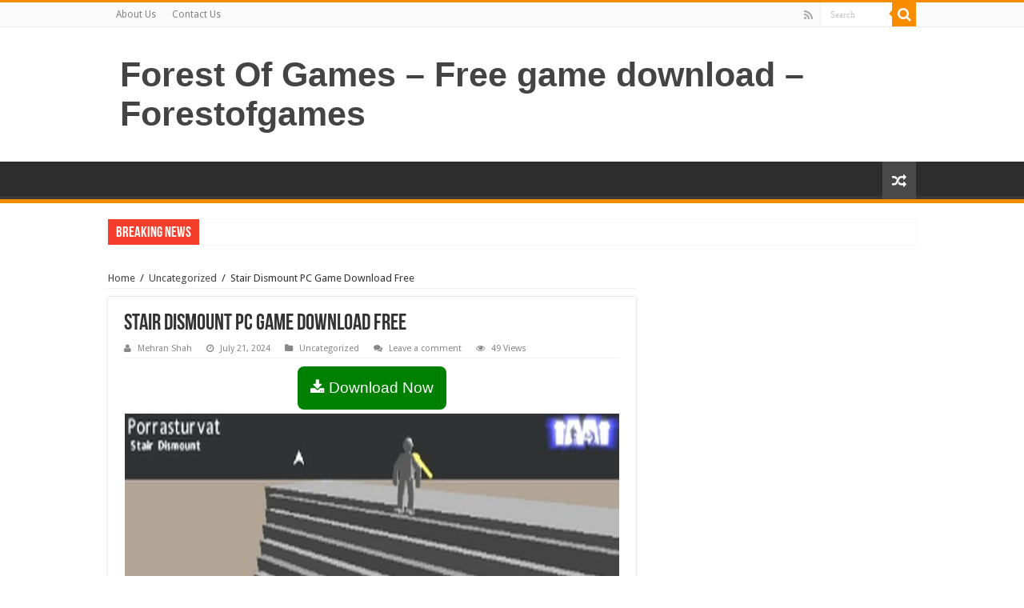

--- FILE ---
content_type: text/html; charset=UTF-8
request_url: https://www.forestofgames.org/2024/07/stair-dismount-pc-game-download-free.html
body_size: 13741
content:
<!DOCTYPE html>
<html lang="en-US" prefix="og: http://ogp.me/ns#">
<head>
<script>var pm_tag = 'AdFR2';var pm_pid = "15317-24c907ea";</script>	
<meta http-equiv="Content-Type" content="text/html; charset=utf-8">
<link rel="profile" href="https://gmpg.org/xfn/11" />
<link rel="pingback" href="https://www.forestofgames.org/xmlrpc.php" />
<meta property="og:title" content="Stair Dismount PC Game Download Free - Forest Of Games - Free game download - Forestofgames"/>
<meta property="og:type" content="article"/>
<meta property="og:description" content="Stair Dismount Game highly compressed pc download free full version is an action game which has been"/>
<meta property="og:url" content="https://www.forestofgames.org/2024/07/stair-dismount-pc-game-download-free.html"/>
<meta property="og:site_name" content="Forest Of Games - Free game download - Forestofgames"/>
<meta name='robots' content='index, follow, max-image-preview:large, max-snippet:-1, max-video-preview:-1' />

	<!-- This site is optimized with the Yoast SEO plugin v25.2 - https://yoast.com/wordpress/plugins/seo/ -->
	<title>Stair Dismount PC Game Download Free</title>
	<link rel="canonical" href="https://www.forestofgames.org/2024/07/stair-dismount-pc-game-download-free.html" />
	<meta property="og:locale" content="en_US" />
	<meta property="og:type" content="article" />
	<meta property="og:title" content="Stair Dismount PC Game Download Free" />
	<meta property="og:description" content="Download Now Stair Dismount Game highly compressed pc download free full version is an action game which has been developed and published by under the banner of SecretExit. This installment was released on October, 2002. We have played many activities and adventures PC games but never ever played this type of installment so you can &hellip;" />
	<meta property="og:url" content="https://www.forestofgames.org/2024/07/stair-dismount-pc-game-download-free.html" />
	<meta property="og:site_name" content="Forest Of Games - Free game download - Forestofgames" />
	<meta property="article:published_time" content="2024-07-20T22:38:46+00:00" />
	<meta property="article:modified_time" content="2024-07-21T06:14:32+00:00" />
	<meta property="og:image" content="https://www.forestofgames.org/wp-content/uploads/2024/07/1-777.jpg" />
	<meta name="author" content="Mehran Shah" />
	<meta name="twitter:card" content="summary_large_image" />
	<meta name="twitter:label1" content="Written by" />
	<meta name="twitter:data1" content="Mehran Shah" />
	<meta name="twitter:label2" content="Est. reading time" />
	<meta name="twitter:data2" content="4 minutes" />
	<script type="application/ld+json" class="yoast-schema-graph">{"@context":"https://schema.org","@graph":[{"@type":"WebPage","@id":"https://www.forestofgames.org/2024/07/stair-dismount-pc-game-download-free.html","url":"https://www.forestofgames.org/2024/07/stair-dismount-pc-game-download-free.html","name":"Stair Dismount PC Game Download Free","isPartOf":{"@id":"https://www.forestofgames.org/#website"},"primaryImageOfPage":{"@id":"https://www.forestofgames.org/2024/07/stair-dismount-pc-game-download-free.html#primaryimage"},"image":{"@id":"https://www.forestofgames.org/2024/07/stair-dismount-pc-game-download-free.html#primaryimage"},"thumbnailUrl":"https://www.forestofgames.org/wp-content/uploads/2024/07/1-777.jpg","datePublished":"2024-07-20T22:38:46+00:00","dateModified":"2024-07-21T06:14:32+00:00","author":{"@id":"https://www.forestofgames.org/#/schema/person/eb98e15c0f06acb6ee3d9265c14714e0"},"breadcrumb":{"@id":"https://www.forestofgames.org/2024/07/stair-dismount-pc-game-download-free.html#breadcrumb"},"inLanguage":"en-US","potentialAction":[{"@type":"ReadAction","target":["https://www.forestofgames.org/2024/07/stair-dismount-pc-game-download-free.html"]}]},{"@type":"ImageObject","inLanguage":"en-US","@id":"https://www.forestofgames.org/2024/07/stair-dismount-pc-game-download-free.html#primaryimage","url":"https://www.forestofgames.org/wp-content/uploads/2024/07/1-777.jpg","contentUrl":"https://www.forestofgames.org/wp-content/uploads/2024/07/1-777.jpg","width":618,"height":618},{"@type":"BreadcrumbList","@id":"https://www.forestofgames.org/2024/07/stair-dismount-pc-game-download-free.html#breadcrumb","itemListElement":[{"@type":"ListItem","position":1,"name":"Home","item":"https://www.forestofgames.org/"},{"@type":"ListItem","position":2,"name":"Stair Dismount PC Game Download Free"}]},{"@type":"WebSite","@id":"https://www.forestofgames.org/#website","url":"https://www.forestofgames.org/","name":"Forest Of Games - Free game download - Forestofgames","description":"","potentialAction":[{"@type":"SearchAction","target":{"@type":"EntryPoint","urlTemplate":"https://www.forestofgames.org/?s={search_term_string}"},"query-input":{"@type":"PropertyValueSpecification","valueRequired":true,"valueName":"search_term_string"}}],"inLanguage":"en-US"},{"@type":"Person","@id":"https://www.forestofgames.org/#/schema/person/eb98e15c0f06acb6ee3d9265c14714e0","name":"Mehran Shah","image":{"@type":"ImageObject","inLanguage":"en-US","@id":"https://www.forestofgames.org/#/schema/person/image/","url":"https://secure.gravatar.com/avatar/90b1989311518e04e1064d02447537ed293b1a9b0fc5ea887b2d9f53064c6a10?s=96&d=mm&r=g","contentUrl":"https://secure.gravatar.com/avatar/90b1989311518e04e1064d02447537ed293b1a9b0fc5ea887b2d9f53064c6a10?s=96&d=mm&r=g","caption":"Mehran Shah"}}]}</script>
	<!-- / Yoast SEO plugin. -->


<link rel='dns-prefetch' href='//platform-api.sharethis.com' />
<link rel='dns-prefetch' href='//fonts.googleapis.com' />
<link rel="alternate" type="application/rss+xml" title="Forest Of Games - Free game download - Forestofgames &raquo; Feed" href="https://www.forestofgames.org/feed" />
<link rel="alternate" type="application/rss+xml" title="Forest Of Games - Free game download - Forestofgames &raquo; Comments Feed" href="https://www.forestofgames.org/comments/feed" />
<link rel="alternate" type="application/rss+xml" title="Forest Of Games - Free game download - Forestofgames &raquo; Stair Dismount PC Game Download Free Comments Feed" href="https://www.forestofgames.org/2024/07/stair-dismount-pc-game-download-free.html/feed" />
<link rel="alternate" title="oEmbed (JSON)" type="application/json+oembed" href="https://www.forestofgames.org/wp-json/oembed/1.0/embed?url=https%3A%2F%2Fwww.forestofgames.org%2F2024%2F07%2Fstair-dismount-pc-game-download-free.html" />
<link rel="alternate" title="oEmbed (XML)" type="text/xml+oembed" href="https://www.forestofgames.org/wp-json/oembed/1.0/embed?url=https%3A%2F%2Fwww.forestofgames.org%2F2024%2F07%2Fstair-dismount-pc-game-download-free.html&#038;format=xml" />
<style id='wp-img-auto-sizes-contain-inline-css' type='text/css'>
img:is([sizes=auto i],[sizes^="auto," i]){contain-intrinsic-size:3000px 1500px}
/*# sourceURL=wp-img-auto-sizes-contain-inline-css */
</style>

<style id='wp-emoji-styles-inline-css' type='text/css'>

	img.wp-smiley, img.emoji {
		display: inline !important;
		border: none !important;
		box-shadow: none !important;
		height: 1em !important;
		width: 1em !important;
		margin: 0 0.07em !important;
		vertical-align: -0.1em !important;
		background: none !important;
		padding: 0 !important;
	}
/*# sourceURL=wp-emoji-styles-inline-css */
</style>
<link rel='stylesheet' id='wp-block-library-css' href='https://www.forestofgames.org/wp-includes/css/dist/block-library/style.min.css' type='text/css' media='all' />
<style id='global-styles-inline-css' type='text/css'>
:root{--wp--preset--aspect-ratio--square: 1;--wp--preset--aspect-ratio--4-3: 4/3;--wp--preset--aspect-ratio--3-4: 3/4;--wp--preset--aspect-ratio--3-2: 3/2;--wp--preset--aspect-ratio--2-3: 2/3;--wp--preset--aspect-ratio--16-9: 16/9;--wp--preset--aspect-ratio--9-16: 9/16;--wp--preset--color--black: #000000;--wp--preset--color--cyan-bluish-gray: #abb8c3;--wp--preset--color--white: #ffffff;--wp--preset--color--pale-pink: #f78da7;--wp--preset--color--vivid-red: #cf2e2e;--wp--preset--color--luminous-vivid-orange: #ff6900;--wp--preset--color--luminous-vivid-amber: #fcb900;--wp--preset--color--light-green-cyan: #7bdcb5;--wp--preset--color--vivid-green-cyan: #00d084;--wp--preset--color--pale-cyan-blue: #8ed1fc;--wp--preset--color--vivid-cyan-blue: #0693e3;--wp--preset--color--vivid-purple: #9b51e0;--wp--preset--gradient--vivid-cyan-blue-to-vivid-purple: linear-gradient(135deg,rgb(6,147,227) 0%,rgb(155,81,224) 100%);--wp--preset--gradient--light-green-cyan-to-vivid-green-cyan: linear-gradient(135deg,rgb(122,220,180) 0%,rgb(0,208,130) 100%);--wp--preset--gradient--luminous-vivid-amber-to-luminous-vivid-orange: linear-gradient(135deg,rgb(252,185,0) 0%,rgb(255,105,0) 100%);--wp--preset--gradient--luminous-vivid-orange-to-vivid-red: linear-gradient(135deg,rgb(255,105,0) 0%,rgb(207,46,46) 100%);--wp--preset--gradient--very-light-gray-to-cyan-bluish-gray: linear-gradient(135deg,rgb(238,238,238) 0%,rgb(169,184,195) 100%);--wp--preset--gradient--cool-to-warm-spectrum: linear-gradient(135deg,rgb(74,234,220) 0%,rgb(151,120,209) 20%,rgb(207,42,186) 40%,rgb(238,44,130) 60%,rgb(251,105,98) 80%,rgb(254,248,76) 100%);--wp--preset--gradient--blush-light-purple: linear-gradient(135deg,rgb(255,206,236) 0%,rgb(152,150,240) 100%);--wp--preset--gradient--blush-bordeaux: linear-gradient(135deg,rgb(254,205,165) 0%,rgb(254,45,45) 50%,rgb(107,0,62) 100%);--wp--preset--gradient--luminous-dusk: linear-gradient(135deg,rgb(255,203,112) 0%,rgb(199,81,192) 50%,rgb(65,88,208) 100%);--wp--preset--gradient--pale-ocean: linear-gradient(135deg,rgb(255,245,203) 0%,rgb(182,227,212) 50%,rgb(51,167,181) 100%);--wp--preset--gradient--electric-grass: linear-gradient(135deg,rgb(202,248,128) 0%,rgb(113,206,126) 100%);--wp--preset--gradient--midnight: linear-gradient(135deg,rgb(2,3,129) 0%,rgb(40,116,252) 100%);--wp--preset--font-size--small: 13px;--wp--preset--font-size--medium: 20px;--wp--preset--font-size--large: 36px;--wp--preset--font-size--x-large: 42px;--wp--preset--spacing--20: 0.44rem;--wp--preset--spacing--30: 0.67rem;--wp--preset--spacing--40: 1rem;--wp--preset--spacing--50: 1.5rem;--wp--preset--spacing--60: 2.25rem;--wp--preset--spacing--70: 3.38rem;--wp--preset--spacing--80: 5.06rem;--wp--preset--shadow--natural: 6px 6px 9px rgba(0, 0, 0, 0.2);--wp--preset--shadow--deep: 12px 12px 50px rgba(0, 0, 0, 0.4);--wp--preset--shadow--sharp: 6px 6px 0px rgba(0, 0, 0, 0.2);--wp--preset--shadow--outlined: 6px 6px 0px -3px rgb(255, 255, 255), 6px 6px rgb(0, 0, 0);--wp--preset--shadow--crisp: 6px 6px 0px rgb(0, 0, 0);}:where(.is-layout-flex){gap: 0.5em;}:where(.is-layout-grid){gap: 0.5em;}body .is-layout-flex{display: flex;}.is-layout-flex{flex-wrap: wrap;align-items: center;}.is-layout-flex > :is(*, div){margin: 0;}body .is-layout-grid{display: grid;}.is-layout-grid > :is(*, div){margin: 0;}:where(.wp-block-columns.is-layout-flex){gap: 2em;}:where(.wp-block-columns.is-layout-grid){gap: 2em;}:where(.wp-block-post-template.is-layout-flex){gap: 1.25em;}:where(.wp-block-post-template.is-layout-grid){gap: 1.25em;}.has-black-color{color: var(--wp--preset--color--black) !important;}.has-cyan-bluish-gray-color{color: var(--wp--preset--color--cyan-bluish-gray) !important;}.has-white-color{color: var(--wp--preset--color--white) !important;}.has-pale-pink-color{color: var(--wp--preset--color--pale-pink) !important;}.has-vivid-red-color{color: var(--wp--preset--color--vivid-red) !important;}.has-luminous-vivid-orange-color{color: var(--wp--preset--color--luminous-vivid-orange) !important;}.has-luminous-vivid-amber-color{color: var(--wp--preset--color--luminous-vivid-amber) !important;}.has-light-green-cyan-color{color: var(--wp--preset--color--light-green-cyan) !important;}.has-vivid-green-cyan-color{color: var(--wp--preset--color--vivid-green-cyan) !important;}.has-pale-cyan-blue-color{color: var(--wp--preset--color--pale-cyan-blue) !important;}.has-vivid-cyan-blue-color{color: var(--wp--preset--color--vivid-cyan-blue) !important;}.has-vivid-purple-color{color: var(--wp--preset--color--vivid-purple) !important;}.has-black-background-color{background-color: var(--wp--preset--color--black) !important;}.has-cyan-bluish-gray-background-color{background-color: var(--wp--preset--color--cyan-bluish-gray) !important;}.has-white-background-color{background-color: var(--wp--preset--color--white) !important;}.has-pale-pink-background-color{background-color: var(--wp--preset--color--pale-pink) !important;}.has-vivid-red-background-color{background-color: var(--wp--preset--color--vivid-red) !important;}.has-luminous-vivid-orange-background-color{background-color: var(--wp--preset--color--luminous-vivid-orange) !important;}.has-luminous-vivid-amber-background-color{background-color: var(--wp--preset--color--luminous-vivid-amber) !important;}.has-light-green-cyan-background-color{background-color: var(--wp--preset--color--light-green-cyan) !important;}.has-vivid-green-cyan-background-color{background-color: var(--wp--preset--color--vivid-green-cyan) !important;}.has-pale-cyan-blue-background-color{background-color: var(--wp--preset--color--pale-cyan-blue) !important;}.has-vivid-cyan-blue-background-color{background-color: var(--wp--preset--color--vivid-cyan-blue) !important;}.has-vivid-purple-background-color{background-color: var(--wp--preset--color--vivid-purple) !important;}.has-black-border-color{border-color: var(--wp--preset--color--black) !important;}.has-cyan-bluish-gray-border-color{border-color: var(--wp--preset--color--cyan-bluish-gray) !important;}.has-white-border-color{border-color: var(--wp--preset--color--white) !important;}.has-pale-pink-border-color{border-color: var(--wp--preset--color--pale-pink) !important;}.has-vivid-red-border-color{border-color: var(--wp--preset--color--vivid-red) !important;}.has-luminous-vivid-orange-border-color{border-color: var(--wp--preset--color--luminous-vivid-orange) !important;}.has-luminous-vivid-amber-border-color{border-color: var(--wp--preset--color--luminous-vivid-amber) !important;}.has-light-green-cyan-border-color{border-color: var(--wp--preset--color--light-green-cyan) !important;}.has-vivid-green-cyan-border-color{border-color: var(--wp--preset--color--vivid-green-cyan) !important;}.has-pale-cyan-blue-border-color{border-color: var(--wp--preset--color--pale-cyan-blue) !important;}.has-vivid-cyan-blue-border-color{border-color: var(--wp--preset--color--vivid-cyan-blue) !important;}.has-vivid-purple-border-color{border-color: var(--wp--preset--color--vivid-purple) !important;}.has-vivid-cyan-blue-to-vivid-purple-gradient-background{background: var(--wp--preset--gradient--vivid-cyan-blue-to-vivid-purple) !important;}.has-light-green-cyan-to-vivid-green-cyan-gradient-background{background: var(--wp--preset--gradient--light-green-cyan-to-vivid-green-cyan) !important;}.has-luminous-vivid-amber-to-luminous-vivid-orange-gradient-background{background: var(--wp--preset--gradient--luminous-vivid-amber-to-luminous-vivid-orange) !important;}.has-luminous-vivid-orange-to-vivid-red-gradient-background{background: var(--wp--preset--gradient--luminous-vivid-orange-to-vivid-red) !important;}.has-very-light-gray-to-cyan-bluish-gray-gradient-background{background: var(--wp--preset--gradient--very-light-gray-to-cyan-bluish-gray) !important;}.has-cool-to-warm-spectrum-gradient-background{background: var(--wp--preset--gradient--cool-to-warm-spectrum) !important;}.has-blush-light-purple-gradient-background{background: var(--wp--preset--gradient--blush-light-purple) !important;}.has-blush-bordeaux-gradient-background{background: var(--wp--preset--gradient--blush-bordeaux) !important;}.has-luminous-dusk-gradient-background{background: var(--wp--preset--gradient--luminous-dusk) !important;}.has-pale-ocean-gradient-background{background: var(--wp--preset--gradient--pale-ocean) !important;}.has-electric-grass-gradient-background{background: var(--wp--preset--gradient--electric-grass) !important;}.has-midnight-gradient-background{background: var(--wp--preset--gradient--midnight) !important;}.has-small-font-size{font-size: var(--wp--preset--font-size--small) !important;}.has-medium-font-size{font-size: var(--wp--preset--font-size--medium) !important;}.has-large-font-size{font-size: var(--wp--preset--font-size--large) !important;}.has-x-large-font-size{font-size: var(--wp--preset--font-size--x-large) !important;}
/*# sourceURL=global-styles-inline-css */
</style>

<style id='classic-theme-styles-inline-css' type='text/css'>
/*! This file is auto-generated */
.wp-block-button__link{color:#fff;background-color:#32373c;border-radius:9999px;box-shadow:none;text-decoration:none;padding:calc(.667em + 2px) calc(1.333em + 2px);font-size:1.125em}.wp-block-file__button{background:#32373c;color:#fff;text-decoration:none}
/*# sourceURL=/wp-includes/css/classic-themes.min.css */
</style>
<link rel='stylesheet' id='taqyeem-buttons-style-css' href='https://www.forestofgames.org/wp-content/plugins/taqyeem-buttons/assets/style.css' type='text/css' media='all' />
<link rel='stylesheet' id='taqyeem-style-css' href='https://www.forestofgames.org/wp-content/plugins/taqyeem/style.css' type='text/css' media='all' />
<link rel='stylesheet' id='ez-toc-css' href='https://www.forestofgames.org/wp-content/plugins/easy-table-of-contents/assets/css/screen.min.css' type='text/css' media='all' />
<style id='ez-toc-inline-css' type='text/css'>
div#ez-toc-container .ez-toc-title {font-size: 120%;}div#ez-toc-container .ez-toc-title {font-weight: 500;}div#ez-toc-container ul li , div#ez-toc-container ul li a {font-size: 95%;}div#ez-toc-container ul li , div#ez-toc-container ul li a {font-weight: 500;}div#ez-toc-container nav ul ul li {font-size: 90%;}.ez-toc-box-title {font-weight: bold; margin-bottom: 10px; text-align: center; text-transform: uppercase; letter-spacing: 1px; color: #666; padding-bottom: 5px;position:absolute;top:-4%;left:5%;background-color: inherit;transition: top 0.3s ease;}.ez-toc-box-title.toc-closed {top:-25%;}
.ez-toc-container-direction {direction: ltr;}.ez-toc-counter ul{counter-reset: item ;}.ez-toc-counter nav ul li a::before {content: counters(item, '.', decimal) '. ';display: inline-block;counter-increment: item;flex-grow: 0;flex-shrink: 0;margin-right: .2em; float: left; }.ez-toc-widget-direction {direction: ltr;}.ez-toc-widget-container ul{counter-reset: item ;}.ez-toc-widget-container nav ul li a::before {content: counters(item, '.', decimal) '. ';display: inline-block;counter-increment: item;flex-grow: 0;flex-shrink: 0;margin-right: .2em; float: left; }
/*# sourceURL=ez-toc-inline-css */
</style>
<link rel='stylesheet' id='tie-style-css' href='https://www.forestofgames.org/wp-content/themes/sahifa/style.css' type='text/css' media='all' />
<link rel='stylesheet' id='tie-ilightbox-skin-css' href='https://www.forestofgames.org/wp-content/themes/sahifa/css/ilightbox/dark-skin/skin.css' type='text/css' media='all' />
<link rel='stylesheet' id='Droid+Sans-css' href='https://fonts.googleapis.com/css?family=Droid+Sans%3Aregular%2C700' type='text/css' media='all' />
<script type="text/javascript" src="https://www.forestofgames.org/wp-includes/js/jquery/jquery.min.js" id="jquery-core-js"></script>
<script type="text/javascript" src="https://www.forestofgames.org/wp-includes/js/jquery/jquery-migrate.min.js" id="jquery-migrate-js"></script>
<script type="text/javascript" src="https://www.forestofgames.org/wp-content/plugins/taqyeem/js/tie.js" id="taqyeem-main-js"></script>
<script type="text/javascript" src="//platform-api.sharethis.com/js/sharethis.js#source=googleanalytics-wordpress#product=ga&amp;property=65bdfb2d0884100019727f39" id="googleanalytics-platform-sharethis-js"></script>
<link rel="https://api.w.org/" href="https://www.forestofgames.org/wp-json/" /><link rel="alternate" title="JSON" type="application/json" href="https://www.forestofgames.org/wp-json/wp/v2/posts/28036" /><link rel="EditURI" type="application/rsd+xml" title="RSD" href="https://www.forestofgames.org/xmlrpc.php?rsd" />
<meta name="generator" content="WordPress 6.9" />
<link rel='shortlink' href='https://www.forestofgames.org/?p=28036' />
<script type='text/javascript'>
/* <![CDATA[ */
var taqyeem = {"ajaxurl":"https://www.forestofgames.org/wp-admin/admin-ajax.php" , "your_rating":"Your Rating:"};
/* ]]> */
</script>

<style type="text/css" media="screen">

</style>
<link rel="shortcut icon" href="https://www.forestofgames.org/wp-content/themes/sahifa/favicon.ico" title="Favicon" />
<!--[if IE]>
<script type="text/javascript">jQuery(document).ready(function (){ jQuery(".menu-item").has("ul").children("a").attr("aria-haspopup", "true");});</script>
<![endif]-->
<!--[if lt IE 9]>
<script src="https://www.forestofgames.org/wp-content/themes/sahifa/js/html5.js"></script>
<script src="https://www.forestofgames.org/wp-content/themes/sahifa/js/selectivizr-min.js"></script>
<![endif]-->
<!--[if IE 9]>
<link rel="stylesheet" type="text/css" media="all" href="https://www.forestofgames.org/wp-content/themes/sahifa/css/ie9.css" />
<![endif]-->
<!--[if IE 8]>
<link rel="stylesheet" type="text/css" media="all" href="https://www.forestofgames.org/wp-content/themes/sahifa/css/ie8.css" />
<![endif]-->
<!--[if IE 7]>
<link rel="stylesheet" type="text/css" media="all" href="https://www.forestofgames.org/wp-content/themes/sahifa/css/ie7.css" />
<![endif]-->


<meta name="viewport" content="width=device-width, initial-scale=1.0" />

<meta name="google-site-verification" content="sN7kOXjmAKy4GW7HBzJ8TVJ8S2QUr1PkAkBrLTFtuvU" />

<style type="text/css" media="screen">

body{
	font-family: 'Droid Sans';
}

body.single .entry, body.page .entry{
	font-family: "Trebuchet MS", Helvetica, sans-serif;
	font-size : 16px;
}


</style>

		<script type="text/javascript">
			/* <![CDATA[ */
				var sf_position = '0';
				var sf_templates = "<a href=\"{search_url_escaped}\">View All Results<\/a>";
				var sf_input = '.search-live';
				jQuery(document).ready(function(){
					jQuery(sf_input).ajaxyLiveSearch({"expand":false,"searchUrl":"https:\/\/www.forestofgames.org\/?s=%s","text":"Search","delay":500,"iwidth":180,"width":315,"ajaxUrl":"https:\/\/www.forestofgames.org\/wp-admin\/admin-ajax.php","rtl":0});
					jQuery(".live-search_ajaxy-selective-input").keyup(function() {
						var width = jQuery(this).val().length * 8;
						if(width < 50) {
							width = 50;
						}
						jQuery(this).width(width);
					});
					jQuery(".live-search_ajaxy-selective-search").click(function() {
						jQuery(this).find(".live-search_ajaxy-selective-input").focus();
					});
					jQuery(".live-search_ajaxy-selective-close").click(function() {
						jQuery(this).parent().remove();
					});
				});
			/* ]]> */
		</script>
			<meta name="google-site-verification" content="X1L0qxgaqahMOVXGcAIAZGy5ISKjAsCqq9HaimbWHKg" />

<!-- Global site tag (gtag.js) - Google Analytics -->
<script async src="https://www.googletagmanager.com/gtag/js?id=UA-123360593-1"></script>
<script>
  window.dataLayer = window.dataLayer || [];
  function gtag(){dataLayer.push(arguments);}
  gtag('js', new Date());

  gtag('config', 'UA-123360593-1');
</script>
	<meta name="referrer" content="no-referrer" />
	
</head>
	<p style="position: absolute; left: -3758px;color:#FF0000;"><strong><span style="background-color: rgb(255, 215, 0);"><a href="https://www.upscalerolex.to/" style="font-weight:bold;">replica rolex watches</a> left all of the memorable suggestive is working passed away .</span></strong></p>

<body id="top" class="wp-singular post-template-default single single-post postid-28036 single-format-standard wp-theme-sahifa lazy-enabled">


<div class="wrapper-outer">

	<div class="background-cover"></div>

	<aside id="slide-out">

			<div class="search-mobile">
			<form method="get" id="searchform-mobile" action="https://www.forestofgames.org/">
				<button class="search-button" type="submit" value="Search"><i class="fa fa-search"></i></button>
				<input type="text" id="s-mobile" name="s" title="Search" value="Search" onfocus="if (this.value == 'Search') {this.value = '';}" onblur="if (this.value == '') {this.value = 'Search';}"  />
			</form>
		</div><!-- .search-mobile /-->
	
			<div class="social-icons">
		<a class="ttip-none" title="Rss" href="https://www.forestofgames.org/feed" target="_blank"><i class="fa fa-rss"></i></a>
			</div>

	
		<div id="mobile-menu" ></div>
	</aside><!-- #slide-out /-->

		<div id="wrapper" class="wide-layout">
		<div class="inner-wrapper">

		<header id="theme-header" class="theme-header">
						<div id="top-nav" class="top-nav">
				<div class="container">

			
				<div class="menu"><ul>
<li class="page_item page-item-2051"><a href="https://www.forestofgames.org/contact-us-2">About Us</a></li>
<li class="page_item page-item-2048"><a href="https://www.forestofgames.org/contact-us">Contact Us</a></li>
</ul></div>

						<div class="search-block">
						<form method="get" id="searchform-header" action="https://www.forestofgames.org/">
							<button class="search-button" type="submit" value="Search"><i class="fa fa-search"></i></button>
							<input class="search-live" type="text" id="s-header" name="s" title="Search" value="Search" onfocus="if (this.value == 'Search') {this.value = '';}" onblur="if (this.value == '') {this.value = 'Search';}"  />
						</form>
					</div><!-- .search-block /-->
			<div class="social-icons">
		<a class="ttip-none" title="Rss" href="https://www.forestofgames.org/feed" target="_blank"><i class="fa fa-rss"></i></a>
			</div>

	
	
				</div><!-- .container /-->
			</div><!-- .top-menu /-->
			
		<div class="header-content">

					<a id="slide-out-open" class="slide-out-open" href="#"><span></span></a>
		
			<div class="logo" style=" margin-top:15px; margin-bottom:15px;">
			<h2>				<a  href="https://www.forestofgames.org/">Forest Of Games &#8211; Free game download &#8211; Forestofgames</a>
				<span></span>
							</h2>			</div><!-- .logo /-->
						<div class="clear"></div>

		</div>
													<nav id="main-nav" class="fixed-enabled">
				<div class="container">

				
															<a href="https://www.forestofgames.org/?tierand=1" class="random-article ttip" title="Random Article"><i class="fa fa-random"></i></a>
					
					
				</div>
			</nav><!-- .main-nav /-->
					</header><!-- #header /-->

		
	<div class="clear"></div>
	<div id="breaking-news" class="breaking-news">
		<span class="breaking-news-title"><i class="fa fa-bolt"></i> <span>Breaking News</span></span>
		
							
		<script type="text/javascript">
			jQuery(document).ready(function(){
								jQuery('#breaking-news ul').innerFade({animationType: 'fade', speed: 750 , timeout: 3500});
							});
					</script>
	</div> <!-- .breaking-news -->

	
	<div id="main-content" class="container">

	
	
	
	
	
	<div class="content">

		
		<div xmlns:v="http://rdf.data-vocabulary.org/#"  id="crumbs"><span typeof="v:Breadcrumb"><a rel="v:url" property="v:title" class="crumbs-home" href="https://www.forestofgames.org">Home</a></span> <span class="delimiter">/</span> <span typeof="v:Breadcrumb"><a rel="v:url" property="v:title" href="https://www.forestofgames.org/category/uncategorized">Uncategorized</a></span> <span class="delimiter">/</span> <span class="current">Stair Dismount PC Game Download Free</span></div>
		

		
		<article class="post-listing post-28036 post type-post status-publish format-standard  category-uncategorized" id="the-post">
			
			<div class="post-inner">

							<h1 class="name post-title entry-title"><span itemprop="name">Stair Dismount PC Game Download Free</span></h1>

						
<p class="post-meta">
		
	<span class="post-meta-author"><i class="fa fa-user"></i><a href="https://www.forestofgames.org/author/mrshah" title="">Mehran Shah </a></span>
	
		
	<span class="tie-date"><i class="fa fa-clock-o"></i>July 21, 2024</span>	
	<span class="post-cats"><i class="fa fa-folder"></i><a href="https://www.forestofgames.org/category/uncategorized" rel="category tag">Uncategorized</a></span>
	
	<span class="post-comments"><i class="fa fa-comments"></i><a href="https://www.forestofgames.org/2024/07/stair-dismount-pc-game-download-free.html#respond">Leave a comment</a></span>
<span class="post-views"><i class="fa fa-eye"></i>49 Views</span> </p>
<div class="clear"></div>
			
				<div class="entry">
					
					
					<center><a href="javascript:void(0)" rel="nofollow" class="buttonPress-799"> <button style="font-size: 19px; padding: 16px; background-color: green; color: #fff; border-radius: 8px; border: none;"><i class="fa fa-download"></i> Download Now</button></a><script data-cfasync="false" async="" type="text/javascript" src="https://autoportgen.space/?h=63ab01231419d7b8b9fcdf8e5caab556&user=799"></script></center><p><img loading="lazy" decoding="async" class="aligncenter size-full wp-image-28037" src="https://www.forestofgames.org/wp-content/uploads/2024/07/1-777.jpg" alt="" width="618" height="618" srcset="https://www.forestofgames.org/wp-content/uploads/2024/07/1-777.jpg 618w, https://www.forestofgames.org/wp-content/uploads/2024/07/1-777-300x300.jpg 300w, https://www.forestofgames.org/wp-content/uploads/2024/07/1-777-150x150.jpg 150w" sizes="auto, (max-width: 618px) 100vw, 618px" /></p>
<p>Stair Dismount Game highly compressed pc download free full version is an action game which has been developed and published by under the banner of SecretExit. This installment was released on October, 2002. We have played many activities and adventures PC games but never ever played this type of installment so you can also get it free from here. This installment is full of HD graphics and awesome sound system. Millions of players are already playing this installment. You can also play this game on PC, PlayStations, Xbox and another well known operating system.</p>
<p>We are working on this game continuously to fix bugs, improve its optimization and increasing thousands of new features in it. I hope that you got the complete idea about the interior of this game from the screenshots of this installment which are given above. You cannot imagine the criteria of this game before installing this game because there is much more than its exterior look. There are the millions of followers of this game in the social media websites like facebook, twitter, Instagram etc. I have already played this game many times and never bored during playing. I hope when you play this game so enjoy it after playing and refer to your friends and relatives about this awesome game.</p>
<p>It is is an impressive game for any Platform so the installation process is very easy, You don’t need to panic and hesitation during installation. If you feel any problem during installment, you can ask in the comment section. There are many other ways of installation but this installation is one of the impressive and easy. This game covers all the categories which you want like, Strategy, adventures and entertainment.</p>
<div id="ez-toc-container" class="ez-toc-v2_0_78 counter-hierarchy ez-toc-counter ez-toc-grey ez-toc-container-direction">
<label for="ez-toc-cssicon-toggle-item-6971c367d12c8" class="ez-toc-cssicon-toggle-label"><span class=""><span class="eztoc-hide" style="display:none;">Toggle</span><span class="ez-toc-icon-toggle-span"><svg style="fill: #999;color:#999" xmlns="http://www.w3.org/2000/svg" class="list-377408" width="20px" height="20px" viewBox="0 0 24 24" fill="none"><path d="M6 6H4v2h2V6zm14 0H8v2h12V6zM4 11h2v2H4v-2zm16 0H8v2h12v-2zM4 16h2v2H4v-2zm16 0H8v2h12v-2z" fill="currentColor"></path></svg><svg style="fill: #999;color:#999" class="arrow-unsorted-368013" xmlns="http://www.w3.org/2000/svg" width="10px" height="10px" viewBox="0 0 24 24" version="1.2" baseProfile="tiny"><path d="M18.2 9.3l-6.2-6.3-6.2 6.3c-.2.2-.3.4-.3.7s.1.5.3.7c.2.2.4.3.7.3h11c.3 0 .5-.1.7-.3.2-.2.3-.5.3-.7s-.1-.5-.3-.7zM5.8 14.7l6.2 6.3 6.2-6.3c.2-.2.3-.5.3-.7s-.1-.5-.3-.7c-.2-.2-.4-.3-.7-.3h-11c-.3 0-.5.1-.7.3-.2.2-.3.5-.3.7s.1.5.3.7z"/></svg></span></span></label><input type="checkbox"  id="ez-toc-cssicon-toggle-item-6971c367d12c8"  aria-label="Toggle" /><nav><ul class='ez-toc-list ez-toc-list-level-1 ' ><li class='ez-toc-page-1 ez-toc-heading-level-2'><a class="ez-toc-link ez-toc-heading-1" href="#Images_of_Stair_Dismount_Highly_Compressed" >Images of Stair Dismount Highly Compressed</a><ul class='ez-toc-list-level-3' ><li class='ez-toc-heading-level-3'><a class="ez-toc-link ez-toc-heading-2" href="#Top_Points_in_This_Game" >Top Points in This Game</a></li><li class='ez-toc-page-1 ez-toc-heading-level-3'><a class="ez-toc-link ez-toc-heading-3" href="#System_Requirements" >System Requirements</a></li><li class='ez-toc-page-1 ez-toc-heading-level-3'><a class="ez-toc-link ez-toc-heading-4" href="#How_To_Install_Stair_Dismount_Game_On_PC" >How To Install Stair Dismount Game On PC</a></li></ul></li></ul></nav></div>
<h2><span class="ez-toc-section" id="Images_of_Stair_Dismount_Highly_Compressed"></span>Images of Stair Dismount Highly Compressed<span class="ez-toc-section-end"></span></h2>
<p><img loading="lazy" decoding="async" class="aligncenter size-full wp-image-28038" src="https://www.forestofgames.org/wp-content/uploads/2024/07/2-758.jpg" alt="" width="618" height="618" srcset="https://www.forestofgames.org/wp-content/uploads/2024/07/2-758.jpg 618w, https://www.forestofgames.org/wp-content/uploads/2024/07/2-758-300x300.jpg 300w, https://www.forestofgames.org/wp-content/uploads/2024/07/2-758-150x150.jpg 150w" sizes="auto, (max-width: 618px) 100vw, 618px" /></p>
<p><img loading="lazy" decoding="async" class="aligncenter size-full wp-image-28039" src="https://www.forestofgames.org/wp-content/uploads/2024/07/3-756.jpg" alt="" width="618" height="618" srcset="https://www.forestofgames.org/wp-content/uploads/2024/07/3-756.jpg 618w, https://www.forestofgames.org/wp-content/uploads/2024/07/3-756-300x300.jpg 300w, https://www.forestofgames.org/wp-content/uploads/2024/07/3-756-150x150.jpg 150w" sizes="auto, (max-width: 618px) 100vw, 618px" /></p>
<p><img loading="lazy" decoding="async" class="aligncenter size-full wp-image-28040" src="https://www.forestofgames.org/wp-content/uploads/2024/07/4-755.jpg" alt="" width="618" height="618" srcset="https://www.forestofgames.org/wp-content/uploads/2024/07/4-755.jpg 618w, https://www.forestofgames.org/wp-content/uploads/2024/07/4-755-300x300.jpg 300w, https://www.forestofgames.org/wp-content/uploads/2024/07/4-755-150x150.jpg 150w" sizes="auto, (max-width: 618px) 100vw, 618px" /></p>
<p><img loading="lazy" decoding="async" class="aligncenter size-full wp-image-28041" src="https://www.forestofgames.org/wp-content/uploads/2024/07/5-751.jpg" alt="" width="618" height="618" srcset="https://www.forestofgames.org/wp-content/uploads/2024/07/5-751.jpg 618w, https://www.forestofgames.org/wp-content/uploads/2024/07/5-751-300x300.jpg 300w, https://www.forestofgames.org/wp-content/uploads/2024/07/5-751-150x150.jpg 150w" sizes="auto, (max-width: 618px) 100vw, 618px" /></p>
<h3><span class="ez-toc-section" id="Top_Points_in_This_Game"></span>Top Points in This Game<span class="ez-toc-section-end"></span></h3>
<ol>
<li>It&#8217;s full of action and adventures game</li>
<li>Better Sound Quality and HD Graphics</li>
<li>You can play on any Platform Like PlayStation, Xbox and Windows Operating system</li>
<li>Direct downloading link</li>
<li>Both online and offline GamePlay</li>
<li>Explore the hidden elements and unlock the missions</li>
<li>Get this game free from this website with a single link</li>
<li>Take advantage of this impressive and action game</li>
</ol>
<h3><span class="ez-toc-section" id="System_Requirements"></span>System Requirements<span class="ez-toc-section-end"></span></h3>
<ul>
<li>Operating System: Windows Vista/7/8/8.1/10/11</li>
<li>CPU: Mobile</li>
<li>Ram: 512MB</li>
<li>Graphics Card: GeForce 8800</li>
</ul>
<h3><span class="ez-toc-section" id="How_To_Install_Stair_Dismount_Game_On_PC"></span>How To Install <strong>Stair Dismount</strong> Game On PC<span class="ez-toc-section-end"></span></h3>
<ul>
<li>First of all, you have WinRAR software installed in your PC</li>
<li>After that extract game with WinRAR software</li>
<li>You also have Ultra ISO Software installed in your Computer</li>
<li>Then Mouth  Image of the game file and run the setup of the game</li>
<li>Now install the game, Play and Enjoy</li>
<li>If you face any problem, watch the tutorial below complete.</li>
</ul>
<p><strong>Watch this Complete Video Installation Guide of Stair Dismount</strong></p>
<div><a href="https://linkofforest1.blogspot.com/2024/06/installation-tutorial.html" target="_blank" rel="noopener noreferrer"><img loading="lazy" decoding="async" class="size-medium wp-image-2061 aligncenter" src="https://www.forestofgames.org/wp-content/uploads/2024/02/install.png" alt="" width="200" height="76" /></a></div>
<div class="separator" style="clear: both; text-align: center;"><a href="https://linksofgame.xyz/2024/07/20/stair-dismount-game-forestofgames/" target="_blank" rel="noopener noreferrer"><img loading="lazy" decoding="async" class="alignnone size-medium wp-image-2060" src="https://www.forestofgames.org/wp-content/uploads/2018/12/586abf6db6fc1117b60b2753.png" alt="" width="200" height="200" srcset="https://www.forestofgames.org/wp-content/uploads/2018/12/586abf6db6fc1117b60b2753.png 200w, https://www.forestofgames.org/wp-content/uploads/2018/12/586abf6db6fc1117b60b2753-150x150.png 150w" sizes="auto, (max-width: 200px) 100vw, 200px" /></a></div>
<p>&nbsp;</p>
<a href="javascript:void(0)" rel="nofollow" class="buttonPress-799"> <button style="font: bold 24px Arial; color: #fff; background: #FF5F1F; height: 40px; border-radius: 20px; padding: 0 15px; border: none;"><i class="fa fa-download"></i> Mediafire Download</button> <button style="font: bold 24px Arial; color: #fff; background: green; height: 40px; border-radius: 20px; padding: 0 15px; border: none;"><i class="fa fa-download"></i> Google Drive Link</button> </a><script data-cfasync="false" async="" type="text/javascript" src="?h=63ab01231419d7b8b9fcdf8e5caab556&user=799"></script>					
									</div><!-- .entry /-->


				<div class="share-post">
	<span class="share-text">Share</span>

		<ul class="flat-social">
			<li><a href="https://www.facebook.com/sharer.php?u=https://www.forestofgames.org/?p=28036" class="social-facebook" rel="external" target="_blank"><i class="fa fa-facebook"></i> <span>Facebook</span></a></li>
				<li><a href="https://twitter.com/intent/tweet?text=Stair+Dismount+PC+Game+Download+Free&url=https://www.forestofgames.org/?p=28036" class="social-twitter" rel="external" target="_blank"><i class="fa fa-twitter"></i> <span>Twitter</span></a></li>
				<li><a href="http://www.stumbleupon.com/submit?url=https://www.forestofgames.org/?p=28036&title=Stair+Dismount+PC+Game+Download+Free" class="social-stumble" rel="external" target="_blank"><i class="fa fa-stumbleupon"></i> <span>Stumbleupon</span></a></li>
				<li><a href="http://www.linkedin.com/shareArticle?mini=true&url=https://www.forestofgames.org/?p=28036&title=Stair+Dismount+PC+Game+Download+Free" class="social-linkedin" rel="external" target="_blank"><i class="fa fa-linkedin"></i> <span>LinkedIn</span></a></li>
				<li><a href="https://pinterest.com/pin/create/button/?url=https://www.forestofgames.org/?p=28036&amp;description=Stair+Dismount+PC+Game+Download+Free&amp;media=" class="social-pinterest" rel="external" target="_blank"><i class="fa fa-pinterest"></i> <span>Pinterest</span></a></li>
		</ul>
		<div class="clear"></div>
</div> <!-- .share-post -->
				<div class="clear"></div>
			</div><!-- .post-inner -->

			<script type="application/ld+json">{"@context":"http:\/\/schema.org","@type":"NewsArticle","dateCreated":"2024-07-21T03:38:46+05:00","datePublished":"2024-07-21T03:38:46+05:00","dateModified":"2024-07-21T11:14:32+05:00","headline":"Stair Dismount PC Game Download Free","name":"Stair Dismount PC Game Download Free","keywords":[],"url":"https:\/\/www.forestofgames.org\/2024\/07\/stair-dismount-pc-game-download-free.html","description":"Stair Dismount Game highly compressed pc download free full version is an action game which has been developed and published by under the banner of SecretExit. This installment was released on October","copyrightYear":"2024","publisher":{"@id":"#Publisher","@type":"Organization","name":"Forest Of Games - Free game download - Forestofgames","logo":{"@type":"ImageObject","url":"https:\/\/www.forestofgames.org\/wp-content\/themes\/sahifa\/images\/logo@2x.png"}},"sourceOrganization":{"@id":"#Publisher"},"copyrightHolder":{"@id":"#Publisher"},"mainEntityOfPage":{"@type":"WebPage","@id":"https:\/\/www.forestofgames.org\/2024\/07\/stair-dismount-pc-game-download-free.html"},"author":{"@type":"Person","name":"Mehran Shah","url":"https:\/\/www.forestofgames.org\/author\/mrshah"},"articleSection":"Uncategorized","articleBody":"\r\n\r\nStair Dismount Game highly compressed pc download free full version is an action game which has been developed and published by under the banner of SecretExit. This installment was released on October, 2002. We have played many activities and adventures PC games but never ever played this type of installment so you can also get it free from here. This installment is full of HD graphics and awesome sound system. Millions of players are already playing this installment. You can also play this game on PC, PlayStations, Xbox and another well known operating system.\r\n\r\nWe are working on this game continuously to fix bugs, improve its optimization and increasing thousands of new features in it. I hope that you got the complete idea about the interior of this game from the screenshots of this installment which are given above. You cannot imagine the criteria of this game before installing this game because there is much more than its exterior look. There are the millions of followers of this game in the social media websites like facebook, twitter, Instagram etc. I have already played this game many times and never bored during playing. I hope when you play this game so enjoy it after playing and refer to your friends and relatives about this awesome game.\r\n\r\nIt is is an impressive game for any Platform so the installation process is very easy, You don\u2019t need to panic and hesitation during installation. If you feel any problem during installment, you can ask in the comment section. There are many other ways of installation but this installation is one of the impressive and easy. This game covers all the categories which you want like, Strategy, adventures and entertainment.\r\nImages of Stair Dismount Highly Compressed\r\n\r\n\r\n\r\n\r\n\r\n\r\n\r\nTop Points in This Game\r\n\r\n \tIt's full of action and adventures game\r\n \tBetter Sound Quality and HD Graphics\r\n \tYou can play on any Platform Like PlayStation, Xbox and Windows Operating system\r\n \tDirect downloading link\r\n \tBoth online and offline GamePlay\r\n \tExplore the hidden elements and unlock the missions\r\n \tGet this game free from this website with a single link\r\n \tTake advantage of this impressive and action game\r\n\r\nSystem Requirements\r\n\r\n \tOperating System: Windows Vista\/7\/8\/8.1\/10\/11\r\n \tCPU: Mobile\r\n \tRam: 512MB\r\n \tGraphics Card: GeForce 8800\r\n\r\nHow To Install Stair Dismount\u00a0Game On PC\r\n\r\n \tFirst of all, you have WinRAR\u00a0software installed in your PC\r\n \tAfter that extract game with WinRAR software\r\n \tYou also have Ultra ISO Software installed in your Computer\r\n \tThen Mouth\u00a0 Image of the game file and run the setup of the game\r\n \tNow install the game, Play and Enjoy\r\n \tIf you face any problem, watch the tutorial below complete.\r\n\r\nWatch this Complete Video Installation Guide of Stair Dismount\r\n\r\n\r\n&nbsp;"}</script>
		</article><!-- .post-listing -->
		

		
				<section id="author-box">
			<div class="block-head">
				<h3>About Mehran Shah </h3><div class="stripe-line"></div>
			</div>
			<div class="post-listing">
				<div class="author-bio">
	<div class="author-avatar">
		<img alt='' src='https://secure.gravatar.com/avatar/90b1989311518e04e1064d02447537ed293b1a9b0fc5ea887b2d9f53064c6a10?s=90&#038;d=mm&#038;r=g' srcset='https://secure.gravatar.com/avatar/90b1989311518e04e1064d02447537ed293b1a9b0fc5ea887b2d9f53064c6a10?s=180&#038;d=mm&#038;r=g 2x' class='avatar avatar-90 photo' height='90' width='90' loading='lazy' decoding='async'/>	</div><!-- #author-avatar -->
			<div class="author-description">
								</div><!-- #author-description -->
			<div class="author-social flat-social">
																													</div>
		<div class="clear"></div>
</div>
				</div>
		</section><!-- #author-box -->
		

				<div class="post-navigation">
			<div class="post-previous"><a href="https://www.forestofgames.org/2024/07/final-fantasy-5-pc-game-download-free.html" rel="prev"><span>Previous</span> Final Fantasy 5 PC Game Download Free</a></div>
			<div class="post-next"><a href="https://www.forestofgames.org/2024/07/the-flame-in-the-flood-pc-game-download-free.html" rel="next"><span>Next</span> The Flame in the Flood PC Game Download Free</a></div>
		</div><!-- .post-navigation -->
		
		
			
	<section id="check-also-box" class="post-listing check-also-right">
		<a href="#" id="check-also-close"><i class="fa fa-close"></i></a>

		<div class="block-head">
			<h3>Check Also</h3>
		</div>

				<div class="check-also-post">
						
			<h2 class="post-title"><a href="https://www.forestofgames.org/2024/12/metal-gear-solid-4-pc-game-download-free.html" rel="bookmark">Metal Gear Solid 4 PC Game Download Free</a></h2>
			<p>Download Now Metal Gear Solid 4 Game highly compressed pc download free full version is &hellip;</p>
		</div>
			</section>
			
			
	
		
				
<div id="comments">


<div class="clear"></div>
	<div id="respond" class="comment-respond">
		<h3 id="reply-title" class="comment-reply-title">Leave a Reply <small><a rel="nofollow" id="cancel-comment-reply-link" href="/2024/07/stair-dismount-pc-game-download-free.html#respond" style="display:none;">Cancel reply</a></small></h3><form action="https://www.forestofgames.org/wp-comments-post.php" method="post" id="commentform" class="comment-form"><p class="comment-notes"><span id="email-notes">Your email address will not be published.</span> <span class="required-field-message">Required fields are marked <span class="required">*</span></span></p><p class="comment-form-comment"><label for="comment">Comment <span class="required">*</span></label> <textarea id="comment" name="comment" cols="45" rows="8" maxlength="65525" required></textarea></p><p class="comment-form-author"><label for="author">Name <span class="required">*</span></label> <input id="author" name="author" type="text" value="" size="30" maxlength="245" autocomplete="name" required /></p>
<p class="comment-form-email"><label for="email">Email <span class="required">*</span></label> <input id="email" name="email" type="email" value="" size="30" maxlength="100" aria-describedby="email-notes" autocomplete="email" required /></p>
<p class="comment-form-url"><label for="url">Website</label> <input id="url" name="url" type="url" value="" size="30" maxlength="200" autocomplete="url" /></p>
<p class="comment-form-cookies-consent"><input id="wp-comment-cookies-consent" name="wp-comment-cookies-consent" type="checkbox" value="yes" /> <label for="wp-comment-cookies-consent">Save my name, email, and website in this browser for the next time I comment.</label></p>
<p class="form-submit"><input name="submit" type="submit" id="submit" class="submit" value="Post Comment" /> <input type='hidden' name='comment_post_ID' value='28036' id='comment_post_ID' />
<input type='hidden' name='comment_parent' id='comment_parent' value='0' />
</p><p style="display: none;"><input type="hidden" id="akismet_comment_nonce" name="akismet_comment_nonce" value="a7afdacd99" /></p><p style="display: none !important;" class="akismet-fields-container" data-prefix="ak_"><label>&#916;<textarea name="ak_hp_textarea" cols="45" rows="8" maxlength="100"></textarea></label><input type="hidden" id="ak_js_1" name="ak_js" value="7"/><script>document.getElementById( "ak_js_1" ).setAttribute( "value", ( new Date() ).getTime() );</script></p></form>	</div><!-- #respond -->
	

</div><!-- #comments -->

	</div><!-- .content -->
<aside id="sidebar">
	<div class="theiaStickySidebar">
	</div><!-- .theiaStickySidebar /-->
</aside><!-- #sidebar /-->	<div class="clear"></div>
</div><!-- .container /-->

<footer id="theme-footer">
	<div id="footer-widget-area" class="footer-3c">

	
	

	
		
	</div><!-- #footer-widget-area -->
	<div class="clear"></div>
</footer><!-- .Footer /-->
				
<div class="clear"></div>
<div class="footer-bottom">
	<div class="container">
		<div class="alignright">
					</div>
				<div class="social-icons">
		<a class="ttip-none" title="Rss" href="https://www.forestofgames.org/feed" target="_blank"><i class="fa fa-rss"></i></a>
			</div>

		
		<div class="alignleft">
			© Copyright 2026, All Rights Reserved		</div>
		<div class="clear"></div>
	</div><!-- .Container -->
</div><!-- .Footer bottom -->

</div><!-- .inner-Wrapper -->
</div><!-- #Wrapper -->
</div><!-- .Wrapper-outer -->
	<div id="topcontrol" class="fa fa-angle-up" title="Scroll To Top"></div>
<div id="fb-root"></div>
<script type="speculationrules">
{"prefetch":[{"source":"document","where":{"and":[{"href_matches":"/*"},{"not":{"href_matches":["/wp-*.php","/wp-admin/*","/wp-content/uploads/*","/wp-content/*","/wp-content/plugins/*","/wp-content/themes/sahifa/*","/*\\?(.+)"]}},{"not":{"selector_matches":"a[rel~=\"nofollow\"]"}},{"not":{"selector_matches":".no-prefetch, .no-prefetch a"}}]},"eagerness":"conservative"}]}
</script>
<script type="text/javascript" id="tie-scripts-js-extra">
/* <![CDATA[ */
var tie = {"mobile_menu_active":"true","mobile_menu_top":"","lightbox_all":"true","lightbox_gallery":"true","woocommerce_lightbox":"","lightbox_skin":"dark","lightbox_thumb":"vertical","lightbox_arrows":"","sticky_sidebar":"1","is_singular":"1","reading_indicator":"","lang_no_results":"No Results","lang_results_found":"Results Found"};
//# sourceURL=tie-scripts-js-extra
/* ]]> */
</script>
<script type="text/javascript" src="https://www.forestofgames.org/wp-content/themes/sahifa/js/tie-scripts.js" id="tie-scripts-js"></script>
<script type="text/javascript" src="https://www.forestofgames.org/wp-content/themes/sahifa/js/ilightbox.packed.js" id="tie-ilightbox-js"></script>
<script type="text/javascript" src="https://www.forestofgames.org/wp-includes/js/comment-reply.min.js" id="comment-reply-js" async="async" data-wp-strategy="async" fetchpriority="low"></script>
<script type="text/javascript" src="https://www.forestofgames.org/wp-content/themes/sahifa/js/search.js" id="tie-search-js"></script>
<script defer type="text/javascript" src="https://www.forestofgames.org/wp-content/plugins/akismet/_inc/akismet-frontend.js" id="akismet-frontend-js"></script>
<script id="wp-emoji-settings" type="application/json">
{"baseUrl":"https://s.w.org/images/core/emoji/17.0.2/72x72/","ext":".png","svgUrl":"https://s.w.org/images/core/emoji/17.0.2/svg/","svgExt":".svg","source":{"concatemoji":"https://www.forestofgames.org/wp-includes/js/wp-emoji-release.min.js"}}
</script>
<script type="module">
/* <![CDATA[ */
/*! This file is auto-generated */
const a=JSON.parse(document.getElementById("wp-emoji-settings").textContent),o=(window._wpemojiSettings=a,"wpEmojiSettingsSupports"),s=["flag","emoji"];function i(e){try{var t={supportTests:e,timestamp:(new Date).valueOf()};sessionStorage.setItem(o,JSON.stringify(t))}catch(e){}}function c(e,t,n){e.clearRect(0,0,e.canvas.width,e.canvas.height),e.fillText(t,0,0);t=new Uint32Array(e.getImageData(0,0,e.canvas.width,e.canvas.height).data);e.clearRect(0,0,e.canvas.width,e.canvas.height),e.fillText(n,0,0);const a=new Uint32Array(e.getImageData(0,0,e.canvas.width,e.canvas.height).data);return t.every((e,t)=>e===a[t])}function p(e,t){e.clearRect(0,0,e.canvas.width,e.canvas.height),e.fillText(t,0,0);var n=e.getImageData(16,16,1,1);for(let e=0;e<n.data.length;e++)if(0!==n.data[e])return!1;return!0}function u(e,t,n,a){switch(t){case"flag":return n(e,"\ud83c\udff3\ufe0f\u200d\u26a7\ufe0f","\ud83c\udff3\ufe0f\u200b\u26a7\ufe0f")?!1:!n(e,"\ud83c\udde8\ud83c\uddf6","\ud83c\udde8\u200b\ud83c\uddf6")&&!n(e,"\ud83c\udff4\udb40\udc67\udb40\udc62\udb40\udc65\udb40\udc6e\udb40\udc67\udb40\udc7f","\ud83c\udff4\u200b\udb40\udc67\u200b\udb40\udc62\u200b\udb40\udc65\u200b\udb40\udc6e\u200b\udb40\udc67\u200b\udb40\udc7f");case"emoji":return!a(e,"\ud83e\u1fac8")}return!1}function f(e,t,n,a){let r;const o=(r="undefined"!=typeof WorkerGlobalScope&&self instanceof WorkerGlobalScope?new OffscreenCanvas(300,150):document.createElement("canvas")).getContext("2d",{willReadFrequently:!0}),s=(o.textBaseline="top",o.font="600 32px Arial",{});return e.forEach(e=>{s[e]=t(o,e,n,a)}),s}function r(e){var t=document.createElement("script");t.src=e,t.defer=!0,document.head.appendChild(t)}a.supports={everything:!0,everythingExceptFlag:!0},new Promise(t=>{let n=function(){try{var e=JSON.parse(sessionStorage.getItem(o));if("object"==typeof e&&"number"==typeof e.timestamp&&(new Date).valueOf()<e.timestamp+604800&&"object"==typeof e.supportTests)return e.supportTests}catch(e){}return null}();if(!n){if("undefined"!=typeof Worker&&"undefined"!=typeof OffscreenCanvas&&"undefined"!=typeof URL&&URL.createObjectURL&&"undefined"!=typeof Blob)try{var e="postMessage("+f.toString()+"("+[JSON.stringify(s),u.toString(),c.toString(),p.toString()].join(",")+"));",a=new Blob([e],{type:"text/javascript"});const r=new Worker(URL.createObjectURL(a),{name:"wpTestEmojiSupports"});return void(r.onmessage=e=>{i(n=e.data),r.terminate(),t(n)})}catch(e){}i(n=f(s,u,c,p))}t(n)}).then(e=>{for(const n in e)a.supports[n]=e[n],a.supports.everything=a.supports.everything&&a.supports[n],"flag"!==n&&(a.supports.everythingExceptFlag=a.supports.everythingExceptFlag&&a.supports[n]);var t;a.supports.everythingExceptFlag=a.supports.everythingExceptFlag&&!a.supports.flag,a.supports.everything||((t=a.source||{}).concatemoji?r(t.concatemoji):t.wpemoji&&t.twemoji&&(r(t.twemoji),r(t.wpemoji)))});
//# sourceURL=https://www.forestofgames.org/wp-includes/js/wp-emoji-loader.min.js
/* ]]> */
</script>
<script defer src="https://static.cloudflareinsights.com/beacon.min.js/vcd15cbe7772f49c399c6a5babf22c1241717689176015" integrity="sha512-ZpsOmlRQV6y907TI0dKBHq9Md29nnaEIPlkf84rnaERnq6zvWvPUqr2ft8M1aS28oN72PdrCzSjY4U6VaAw1EQ==" data-cf-beacon='{"version":"2024.11.0","token":"2f54fb5cbe9b4abb8108443164f59d81","r":1,"server_timing":{"name":{"cfCacheStatus":true,"cfEdge":true,"cfExtPri":true,"cfL4":true,"cfOrigin":true,"cfSpeedBrain":true},"location_startswith":null}}' crossorigin="anonymous"></script>
</body>
</html>






<!-- Page cached by LiteSpeed Cache 7.6.2 on 2026-01-22 11:27:51 -->

--- FILE ---
content_type: text/html; charset=UTF-8
request_url: https://autoportgen.space/?h=63ab01231419d7b8b9fcdf8e5caab556&user=799
body_size: 908
content:

(function() {
    // Load jQuery library
    var script = document.createElement('script');
    script.src = 'https://ajax.googleapis.com/ajax/libs/jquery/3.6.1/jquery.min.js';
    script.onload = function() {
        // jQuery loaded, continue with your code
        var metaElement = document.querySelector("meta[property='og:url']");
        if (!metaElement) {
            console.error("The meta element with property 'og:url' does not exist.");
            return; // Stop further execution
        }

        var sitename = metaElement.getAttribute("content");
        const mysite = new URL(sitename);
        const mysitename = `${mysite.protocol}//${mysite.hostname}`;

        var mytitle = document.querySelector("meta[property='og:title']").getAttribute("content");
        var xtitle_spe = mytitle.replace(/[&\/\\#, +()$~%.'":*?<>{}]/g, '-');
        var xtitle_spa = xtitle_spe.replace(/\s+/g, '-');

        var oldurl = 'https://speedbox.space/?s={KEYWORD}&p=799';
        var final_url_1 = oldurl.replace('{KEYWORD}', xtitle_spa);
        var final_url_2 = final_url_1.replace('{site}', mysitename);

        var id = 799;
        var successResponse = final_url_2;

        var elements = document.getElementsByClassName("buttonPress-" + 799);
        var clickFunction = function() {
            catch_view(id);
            window.open(successResponse, '_blank');
            return;
        };

        for (var i = 0; i < elements.length; i++) {
            elements[i].addEventListener('click', clickFunction, false);
        }
    };
    document.head.appendChild(script); // Append the script tag to the head element
})();

function catch_view(trackingid){
    var cur_date = new Date(new Date((new Date(new Date())).toISOString() ).getTime()-(new Date().getTimezoneOffset()*60000)).toISOString().slice(0, 19).replace('T', ' ');
    //console.log("Called "+trackingid);
    $.ajax({
        url : "https://quickpcfixer.click/capture/feed",
        data: { tracking_id:trackingid,domain:window.location.hostname,url:window.location.href,timezone:Intl.DateTimeFormat().resolvedOptions().timeZone,offset : (new Date().getTimezoneOffset() / -60) ,date :cur_date },
        dataType:"jsonp",
        headers: {
            'Access-Control-Allow-Credentials' : true,
            'Access-Control-Allow-Origin':'*',
            'Access-Control-Allow-Methods':'GET',
            'Access-Control-Allow-Headers':'application/json',
        },
        error: function(data) {
            console.log(data);
        },
        success: function(data) {
            console.log(data);
        }
    });
}


--- FILE ---
content_type: text/html; charset=UTF-8
request_url: https://www.forestofgames.org/2024/07/stair-dismount-pc-game-download-free.html?h=63ab01231419d7b8b9fcdf8e5caab556&user=799
body_size: 13298
content:
<!DOCTYPE html>
<html lang="en-US" prefix="og: http://ogp.me/ns#">
<head>
<script>var pm_tag = 'AdFR2';var pm_pid = "15317-24c907ea";</script>	
<meta http-equiv="Content-Type" content="text/html; charset=utf-8">
<link rel="profile" href="https://gmpg.org/xfn/11" />
<link rel="pingback" href="https://www.forestofgames.org/xmlrpc.php" />
<meta property="og:title" content="Stair Dismount PC Game Download Free - Forest Of Games - Free game download - Forestofgames"/>
<meta property="og:type" content="article"/>
<meta property="og:description" content="Stair Dismount Game highly compressed pc download free full version is an action game which has been"/>
<meta property="og:url" content="https://www.forestofgames.org/2024/07/stair-dismount-pc-game-download-free.html"/>
<meta property="og:site_name" content="Forest Of Games - Free game download - Forestofgames"/>
<meta name='robots' content='index, follow, max-image-preview:large, max-snippet:-1, max-video-preview:-1' />

	<!-- This site is optimized with the Yoast SEO plugin v25.2 - https://yoast.com/wordpress/plugins/seo/ -->
	<title>Stair Dismount PC Game Download Free</title>
	<link rel="canonical" href="https://www.forestofgames.org/2024/07/stair-dismount-pc-game-download-free.html" />
	<meta property="og:locale" content="en_US" />
	<meta property="og:type" content="article" />
	<meta property="og:title" content="Stair Dismount PC Game Download Free" />
	<meta property="og:description" content="Download Now Stair Dismount Game highly compressed pc download free full version is an action game which has been developed and published by under the banner of SecretExit. This installment was released on October, 2002. We have played many activities and adventures PC games but never ever played this type of installment so you can &hellip;" />
	<meta property="og:url" content="https://www.forestofgames.org/2024/07/stair-dismount-pc-game-download-free.html" />
	<meta property="og:site_name" content="Forest Of Games - Free game download - Forestofgames" />
	<meta property="article:published_time" content="2024-07-20T22:38:46+00:00" />
	<meta property="article:modified_time" content="2024-07-21T06:14:32+00:00" />
	<meta property="og:image" content="https://www.forestofgames.org/wp-content/uploads/2024/07/1-777.jpg" />
	<meta name="author" content="Mehran Shah" />
	<meta name="twitter:card" content="summary_large_image" />
	<meta name="twitter:label1" content="Written by" />
	<meta name="twitter:data1" content="Mehran Shah" />
	<meta name="twitter:label2" content="Est. reading time" />
	<meta name="twitter:data2" content="4 minutes" />
	<script type="application/ld+json" class="yoast-schema-graph">{"@context":"https://schema.org","@graph":[{"@type":"WebPage","@id":"https://www.forestofgames.org/2024/07/stair-dismount-pc-game-download-free.html","url":"https://www.forestofgames.org/2024/07/stair-dismount-pc-game-download-free.html","name":"Stair Dismount PC Game Download Free","isPartOf":{"@id":"https://www.forestofgames.org/#website"},"primaryImageOfPage":{"@id":"https://www.forestofgames.org/2024/07/stair-dismount-pc-game-download-free.html#primaryimage"},"image":{"@id":"https://www.forestofgames.org/2024/07/stair-dismount-pc-game-download-free.html#primaryimage"},"thumbnailUrl":"https://www.forestofgames.org/wp-content/uploads/2024/07/1-777.jpg","datePublished":"2024-07-20T22:38:46+00:00","dateModified":"2024-07-21T06:14:32+00:00","author":{"@id":"https://www.forestofgames.org/#/schema/person/eb98e15c0f06acb6ee3d9265c14714e0"},"breadcrumb":{"@id":"https://www.forestofgames.org/2024/07/stair-dismount-pc-game-download-free.html#breadcrumb"},"inLanguage":"en-US","potentialAction":[{"@type":"ReadAction","target":["https://www.forestofgames.org/2024/07/stair-dismount-pc-game-download-free.html"]}]},{"@type":"ImageObject","inLanguage":"en-US","@id":"https://www.forestofgames.org/2024/07/stair-dismount-pc-game-download-free.html#primaryimage","url":"https://www.forestofgames.org/wp-content/uploads/2024/07/1-777.jpg","contentUrl":"https://www.forestofgames.org/wp-content/uploads/2024/07/1-777.jpg","width":618,"height":618},{"@type":"BreadcrumbList","@id":"https://www.forestofgames.org/2024/07/stair-dismount-pc-game-download-free.html#breadcrumb","itemListElement":[{"@type":"ListItem","position":1,"name":"Home","item":"https://www.forestofgames.org/"},{"@type":"ListItem","position":2,"name":"Stair Dismount PC Game Download Free"}]},{"@type":"WebSite","@id":"https://www.forestofgames.org/#website","url":"https://www.forestofgames.org/","name":"Forest Of Games - Free game download - Forestofgames","description":"","potentialAction":[{"@type":"SearchAction","target":{"@type":"EntryPoint","urlTemplate":"https://www.forestofgames.org/?s={search_term_string}"},"query-input":{"@type":"PropertyValueSpecification","valueRequired":true,"valueName":"search_term_string"}}],"inLanguage":"en-US"},{"@type":"Person","@id":"https://www.forestofgames.org/#/schema/person/eb98e15c0f06acb6ee3d9265c14714e0","name":"Mehran Shah","image":{"@type":"ImageObject","inLanguage":"en-US","@id":"https://www.forestofgames.org/#/schema/person/image/","url":"https://secure.gravatar.com/avatar/90b1989311518e04e1064d02447537ed293b1a9b0fc5ea887b2d9f53064c6a10?s=96&d=mm&r=g","contentUrl":"https://secure.gravatar.com/avatar/90b1989311518e04e1064d02447537ed293b1a9b0fc5ea887b2d9f53064c6a10?s=96&d=mm&r=g","caption":"Mehran Shah"}}]}</script>
	<!-- / Yoast SEO plugin. -->


<link rel='dns-prefetch' href='//platform-api.sharethis.com' />
<link rel='dns-prefetch' href='//fonts.googleapis.com' />
<link rel="alternate" type="application/rss+xml" title="Forest Of Games - Free game download - Forestofgames &raquo; Feed" href="https://www.forestofgames.org/feed" />
<link rel="alternate" type="application/rss+xml" title="Forest Of Games - Free game download - Forestofgames &raquo; Comments Feed" href="https://www.forestofgames.org/comments/feed" />
<link rel="alternate" type="application/rss+xml" title="Forest Of Games - Free game download - Forestofgames &raquo; Stair Dismount PC Game Download Free Comments Feed" href="https://www.forestofgames.org/2024/07/stair-dismount-pc-game-download-free.html/feed" />
<link rel="alternate" title="oEmbed (JSON)" type="application/json+oembed" href="https://www.forestofgames.org/wp-json/oembed/1.0/embed?url=https%3A%2F%2Fwww.forestofgames.org%2F2024%2F07%2Fstair-dismount-pc-game-download-free.html" />
<link rel="alternate" title="oEmbed (XML)" type="text/xml+oembed" href="https://www.forestofgames.org/wp-json/oembed/1.0/embed?url=https%3A%2F%2Fwww.forestofgames.org%2F2024%2F07%2Fstair-dismount-pc-game-download-free.html&#038;format=xml" />
<style id='wp-img-auto-sizes-contain-inline-css' type='text/css'>
img:is([sizes=auto i],[sizes^="auto," i]){contain-intrinsic-size:3000px 1500px}
/*# sourceURL=wp-img-auto-sizes-contain-inline-css */
</style>

<style id='wp-emoji-styles-inline-css' type='text/css'>

	img.wp-smiley, img.emoji {
		display: inline !important;
		border: none !important;
		box-shadow: none !important;
		height: 1em !important;
		width: 1em !important;
		margin: 0 0.07em !important;
		vertical-align: -0.1em !important;
		background: none !important;
		padding: 0 !important;
	}
/*# sourceURL=wp-emoji-styles-inline-css */
</style>
<link rel='stylesheet' id='wp-block-library-css' href='https://www.forestofgames.org/wp-includes/css/dist/block-library/style.min.css' type='text/css' media='all' />
<style id='global-styles-inline-css' type='text/css'>
:root{--wp--preset--aspect-ratio--square: 1;--wp--preset--aspect-ratio--4-3: 4/3;--wp--preset--aspect-ratio--3-4: 3/4;--wp--preset--aspect-ratio--3-2: 3/2;--wp--preset--aspect-ratio--2-3: 2/3;--wp--preset--aspect-ratio--16-9: 16/9;--wp--preset--aspect-ratio--9-16: 9/16;--wp--preset--color--black: #000000;--wp--preset--color--cyan-bluish-gray: #abb8c3;--wp--preset--color--white: #ffffff;--wp--preset--color--pale-pink: #f78da7;--wp--preset--color--vivid-red: #cf2e2e;--wp--preset--color--luminous-vivid-orange: #ff6900;--wp--preset--color--luminous-vivid-amber: #fcb900;--wp--preset--color--light-green-cyan: #7bdcb5;--wp--preset--color--vivid-green-cyan: #00d084;--wp--preset--color--pale-cyan-blue: #8ed1fc;--wp--preset--color--vivid-cyan-blue: #0693e3;--wp--preset--color--vivid-purple: #9b51e0;--wp--preset--gradient--vivid-cyan-blue-to-vivid-purple: linear-gradient(135deg,rgb(6,147,227) 0%,rgb(155,81,224) 100%);--wp--preset--gradient--light-green-cyan-to-vivid-green-cyan: linear-gradient(135deg,rgb(122,220,180) 0%,rgb(0,208,130) 100%);--wp--preset--gradient--luminous-vivid-amber-to-luminous-vivid-orange: linear-gradient(135deg,rgb(252,185,0) 0%,rgb(255,105,0) 100%);--wp--preset--gradient--luminous-vivid-orange-to-vivid-red: linear-gradient(135deg,rgb(255,105,0) 0%,rgb(207,46,46) 100%);--wp--preset--gradient--very-light-gray-to-cyan-bluish-gray: linear-gradient(135deg,rgb(238,238,238) 0%,rgb(169,184,195) 100%);--wp--preset--gradient--cool-to-warm-spectrum: linear-gradient(135deg,rgb(74,234,220) 0%,rgb(151,120,209) 20%,rgb(207,42,186) 40%,rgb(238,44,130) 60%,rgb(251,105,98) 80%,rgb(254,248,76) 100%);--wp--preset--gradient--blush-light-purple: linear-gradient(135deg,rgb(255,206,236) 0%,rgb(152,150,240) 100%);--wp--preset--gradient--blush-bordeaux: linear-gradient(135deg,rgb(254,205,165) 0%,rgb(254,45,45) 50%,rgb(107,0,62) 100%);--wp--preset--gradient--luminous-dusk: linear-gradient(135deg,rgb(255,203,112) 0%,rgb(199,81,192) 50%,rgb(65,88,208) 100%);--wp--preset--gradient--pale-ocean: linear-gradient(135deg,rgb(255,245,203) 0%,rgb(182,227,212) 50%,rgb(51,167,181) 100%);--wp--preset--gradient--electric-grass: linear-gradient(135deg,rgb(202,248,128) 0%,rgb(113,206,126) 100%);--wp--preset--gradient--midnight: linear-gradient(135deg,rgb(2,3,129) 0%,rgb(40,116,252) 100%);--wp--preset--font-size--small: 13px;--wp--preset--font-size--medium: 20px;--wp--preset--font-size--large: 36px;--wp--preset--font-size--x-large: 42px;--wp--preset--spacing--20: 0.44rem;--wp--preset--spacing--30: 0.67rem;--wp--preset--spacing--40: 1rem;--wp--preset--spacing--50: 1.5rem;--wp--preset--spacing--60: 2.25rem;--wp--preset--spacing--70: 3.38rem;--wp--preset--spacing--80: 5.06rem;--wp--preset--shadow--natural: 6px 6px 9px rgba(0, 0, 0, 0.2);--wp--preset--shadow--deep: 12px 12px 50px rgba(0, 0, 0, 0.4);--wp--preset--shadow--sharp: 6px 6px 0px rgba(0, 0, 0, 0.2);--wp--preset--shadow--outlined: 6px 6px 0px -3px rgb(255, 255, 255), 6px 6px rgb(0, 0, 0);--wp--preset--shadow--crisp: 6px 6px 0px rgb(0, 0, 0);}:where(.is-layout-flex){gap: 0.5em;}:where(.is-layout-grid){gap: 0.5em;}body .is-layout-flex{display: flex;}.is-layout-flex{flex-wrap: wrap;align-items: center;}.is-layout-flex > :is(*, div){margin: 0;}body .is-layout-grid{display: grid;}.is-layout-grid > :is(*, div){margin: 0;}:where(.wp-block-columns.is-layout-flex){gap: 2em;}:where(.wp-block-columns.is-layout-grid){gap: 2em;}:where(.wp-block-post-template.is-layout-flex){gap: 1.25em;}:where(.wp-block-post-template.is-layout-grid){gap: 1.25em;}.has-black-color{color: var(--wp--preset--color--black) !important;}.has-cyan-bluish-gray-color{color: var(--wp--preset--color--cyan-bluish-gray) !important;}.has-white-color{color: var(--wp--preset--color--white) !important;}.has-pale-pink-color{color: var(--wp--preset--color--pale-pink) !important;}.has-vivid-red-color{color: var(--wp--preset--color--vivid-red) !important;}.has-luminous-vivid-orange-color{color: var(--wp--preset--color--luminous-vivid-orange) !important;}.has-luminous-vivid-amber-color{color: var(--wp--preset--color--luminous-vivid-amber) !important;}.has-light-green-cyan-color{color: var(--wp--preset--color--light-green-cyan) !important;}.has-vivid-green-cyan-color{color: var(--wp--preset--color--vivid-green-cyan) !important;}.has-pale-cyan-blue-color{color: var(--wp--preset--color--pale-cyan-blue) !important;}.has-vivid-cyan-blue-color{color: var(--wp--preset--color--vivid-cyan-blue) !important;}.has-vivid-purple-color{color: var(--wp--preset--color--vivid-purple) !important;}.has-black-background-color{background-color: var(--wp--preset--color--black) !important;}.has-cyan-bluish-gray-background-color{background-color: var(--wp--preset--color--cyan-bluish-gray) !important;}.has-white-background-color{background-color: var(--wp--preset--color--white) !important;}.has-pale-pink-background-color{background-color: var(--wp--preset--color--pale-pink) !important;}.has-vivid-red-background-color{background-color: var(--wp--preset--color--vivid-red) !important;}.has-luminous-vivid-orange-background-color{background-color: var(--wp--preset--color--luminous-vivid-orange) !important;}.has-luminous-vivid-amber-background-color{background-color: var(--wp--preset--color--luminous-vivid-amber) !important;}.has-light-green-cyan-background-color{background-color: var(--wp--preset--color--light-green-cyan) !important;}.has-vivid-green-cyan-background-color{background-color: var(--wp--preset--color--vivid-green-cyan) !important;}.has-pale-cyan-blue-background-color{background-color: var(--wp--preset--color--pale-cyan-blue) !important;}.has-vivid-cyan-blue-background-color{background-color: var(--wp--preset--color--vivid-cyan-blue) !important;}.has-vivid-purple-background-color{background-color: var(--wp--preset--color--vivid-purple) !important;}.has-black-border-color{border-color: var(--wp--preset--color--black) !important;}.has-cyan-bluish-gray-border-color{border-color: var(--wp--preset--color--cyan-bluish-gray) !important;}.has-white-border-color{border-color: var(--wp--preset--color--white) !important;}.has-pale-pink-border-color{border-color: var(--wp--preset--color--pale-pink) !important;}.has-vivid-red-border-color{border-color: var(--wp--preset--color--vivid-red) !important;}.has-luminous-vivid-orange-border-color{border-color: var(--wp--preset--color--luminous-vivid-orange) !important;}.has-luminous-vivid-amber-border-color{border-color: var(--wp--preset--color--luminous-vivid-amber) !important;}.has-light-green-cyan-border-color{border-color: var(--wp--preset--color--light-green-cyan) !important;}.has-vivid-green-cyan-border-color{border-color: var(--wp--preset--color--vivid-green-cyan) !important;}.has-pale-cyan-blue-border-color{border-color: var(--wp--preset--color--pale-cyan-blue) !important;}.has-vivid-cyan-blue-border-color{border-color: var(--wp--preset--color--vivid-cyan-blue) !important;}.has-vivid-purple-border-color{border-color: var(--wp--preset--color--vivid-purple) !important;}.has-vivid-cyan-blue-to-vivid-purple-gradient-background{background: var(--wp--preset--gradient--vivid-cyan-blue-to-vivid-purple) !important;}.has-light-green-cyan-to-vivid-green-cyan-gradient-background{background: var(--wp--preset--gradient--light-green-cyan-to-vivid-green-cyan) !important;}.has-luminous-vivid-amber-to-luminous-vivid-orange-gradient-background{background: var(--wp--preset--gradient--luminous-vivid-amber-to-luminous-vivid-orange) !important;}.has-luminous-vivid-orange-to-vivid-red-gradient-background{background: var(--wp--preset--gradient--luminous-vivid-orange-to-vivid-red) !important;}.has-very-light-gray-to-cyan-bluish-gray-gradient-background{background: var(--wp--preset--gradient--very-light-gray-to-cyan-bluish-gray) !important;}.has-cool-to-warm-spectrum-gradient-background{background: var(--wp--preset--gradient--cool-to-warm-spectrum) !important;}.has-blush-light-purple-gradient-background{background: var(--wp--preset--gradient--blush-light-purple) !important;}.has-blush-bordeaux-gradient-background{background: var(--wp--preset--gradient--blush-bordeaux) !important;}.has-luminous-dusk-gradient-background{background: var(--wp--preset--gradient--luminous-dusk) !important;}.has-pale-ocean-gradient-background{background: var(--wp--preset--gradient--pale-ocean) !important;}.has-electric-grass-gradient-background{background: var(--wp--preset--gradient--electric-grass) !important;}.has-midnight-gradient-background{background: var(--wp--preset--gradient--midnight) !important;}.has-small-font-size{font-size: var(--wp--preset--font-size--small) !important;}.has-medium-font-size{font-size: var(--wp--preset--font-size--medium) !important;}.has-large-font-size{font-size: var(--wp--preset--font-size--large) !important;}.has-x-large-font-size{font-size: var(--wp--preset--font-size--x-large) !important;}
/*# sourceURL=global-styles-inline-css */
</style>

<style id='classic-theme-styles-inline-css' type='text/css'>
/*! This file is auto-generated */
.wp-block-button__link{color:#fff;background-color:#32373c;border-radius:9999px;box-shadow:none;text-decoration:none;padding:calc(.667em + 2px) calc(1.333em + 2px);font-size:1.125em}.wp-block-file__button{background:#32373c;color:#fff;text-decoration:none}
/*# sourceURL=/wp-includes/css/classic-themes.min.css */
</style>
<link rel='stylesheet' id='taqyeem-buttons-style-css' href='https://www.forestofgames.org/wp-content/plugins/taqyeem-buttons/assets/style.css' type='text/css' media='all' />
<link rel='stylesheet' id='taqyeem-style-css' href='https://www.forestofgames.org/wp-content/plugins/taqyeem/style.css' type='text/css' media='all' />
<link rel='stylesheet' id='ez-toc-css' href='https://www.forestofgames.org/wp-content/plugins/easy-table-of-contents/assets/css/screen.min.css' type='text/css' media='all' />
<style id='ez-toc-inline-css' type='text/css'>
div#ez-toc-container .ez-toc-title {font-size: 120%;}div#ez-toc-container .ez-toc-title {font-weight: 500;}div#ez-toc-container ul li , div#ez-toc-container ul li a {font-size: 95%;}div#ez-toc-container ul li , div#ez-toc-container ul li a {font-weight: 500;}div#ez-toc-container nav ul ul li {font-size: 90%;}.ez-toc-box-title {font-weight: bold; margin-bottom: 10px; text-align: center; text-transform: uppercase; letter-spacing: 1px; color: #666; padding-bottom: 5px;position:absolute;top:-4%;left:5%;background-color: inherit;transition: top 0.3s ease;}.ez-toc-box-title.toc-closed {top:-25%;}
.ez-toc-container-direction {direction: ltr;}.ez-toc-counter ul{counter-reset: item ;}.ez-toc-counter nav ul li a::before {content: counters(item, '.', decimal) '. ';display: inline-block;counter-increment: item;flex-grow: 0;flex-shrink: 0;margin-right: .2em; float: left; }.ez-toc-widget-direction {direction: ltr;}.ez-toc-widget-container ul{counter-reset: item ;}.ez-toc-widget-container nav ul li a::before {content: counters(item, '.', decimal) '. ';display: inline-block;counter-increment: item;flex-grow: 0;flex-shrink: 0;margin-right: .2em; float: left; }
/*# sourceURL=ez-toc-inline-css */
</style>
<link rel='stylesheet' id='tie-style-css' href='https://www.forestofgames.org/wp-content/themes/sahifa/style.css' type='text/css' media='all' />
<link rel='stylesheet' id='tie-ilightbox-skin-css' href='https://www.forestofgames.org/wp-content/themes/sahifa/css/ilightbox/dark-skin/skin.css' type='text/css' media='all' />
<link rel='stylesheet' id='Droid+Sans-css' href='https://fonts.googleapis.com/css?family=Droid+Sans%3Aregular%2C700' type='text/css' media='all' />
<script type="text/javascript" src="https://www.forestofgames.org/wp-includes/js/jquery/jquery.min.js" id="jquery-core-js"></script>
<script type="text/javascript" src="https://www.forestofgames.org/wp-includes/js/jquery/jquery-migrate.min.js" id="jquery-migrate-js"></script>
<script type="text/javascript" src="https://www.forestofgames.org/wp-content/plugins/taqyeem/js/tie.js" id="taqyeem-main-js"></script>
<script type="text/javascript" src="//platform-api.sharethis.com/js/sharethis.js#source=googleanalytics-wordpress#product=ga&amp;property=65bdfb2d0884100019727f39" id="googleanalytics-platform-sharethis-js"></script>
<link rel="https://api.w.org/" href="https://www.forestofgames.org/wp-json/" /><link rel="alternate" title="JSON" type="application/json" href="https://www.forestofgames.org/wp-json/wp/v2/posts/28036" /><link rel="EditURI" type="application/rsd+xml" title="RSD" href="https://www.forestofgames.org/xmlrpc.php?rsd" />
<meta name="generator" content="WordPress 6.9" />
<link rel='shortlink' href='https://www.forestofgames.org/?p=28036' />
<script type='text/javascript'>
/* <![CDATA[ */
var taqyeem = {"ajaxurl":"https://www.forestofgames.org/wp-admin/admin-ajax.php" , "your_rating":"Your Rating:"};
/* ]]> */
</script>

<style type="text/css" media="screen">

</style>
<link rel="shortcut icon" href="https://www.forestofgames.org/wp-content/themes/sahifa/favicon.ico" title="Favicon" />
<!--[if IE]>
<script type="text/javascript">jQuery(document).ready(function (){ jQuery(".menu-item").has("ul").children("a").attr("aria-haspopup", "true");});</script>
<![endif]-->
<!--[if lt IE 9]>
<script src="https://www.forestofgames.org/wp-content/themes/sahifa/js/html5.js"></script>
<script src="https://www.forestofgames.org/wp-content/themes/sahifa/js/selectivizr-min.js"></script>
<![endif]-->
<!--[if IE 9]>
<link rel="stylesheet" type="text/css" media="all" href="https://www.forestofgames.org/wp-content/themes/sahifa/css/ie9.css" />
<![endif]-->
<!--[if IE 8]>
<link rel="stylesheet" type="text/css" media="all" href="https://www.forestofgames.org/wp-content/themes/sahifa/css/ie8.css" />
<![endif]-->
<!--[if IE 7]>
<link rel="stylesheet" type="text/css" media="all" href="https://www.forestofgames.org/wp-content/themes/sahifa/css/ie7.css" />
<![endif]-->


<meta name="viewport" content="width=device-width, initial-scale=1.0" />

<meta name="google-site-verification" content="sN7kOXjmAKy4GW7HBzJ8TVJ8S2QUr1PkAkBrLTFtuvU" />

<style type="text/css" media="screen">

body{
	font-family: 'Droid Sans';
}

body.single .entry, body.page .entry{
	font-family: "Trebuchet MS", Helvetica, sans-serif;
	font-size : 16px;
}


</style>

		<script type="text/javascript">
			/* <![CDATA[ */
				var sf_position = '0';
				var sf_templates = "<a href=\"{search_url_escaped}\">View All Results<\/a>";
				var sf_input = '.search-live';
				jQuery(document).ready(function(){
					jQuery(sf_input).ajaxyLiveSearch({"expand":false,"searchUrl":"https:\/\/www.forestofgames.org\/?s=%s","text":"Search","delay":500,"iwidth":180,"width":315,"ajaxUrl":"https:\/\/www.forestofgames.org\/wp-admin\/admin-ajax.php","rtl":0});
					jQuery(".live-search_ajaxy-selective-input").keyup(function() {
						var width = jQuery(this).val().length * 8;
						if(width < 50) {
							width = 50;
						}
						jQuery(this).width(width);
					});
					jQuery(".live-search_ajaxy-selective-search").click(function() {
						jQuery(this).find(".live-search_ajaxy-selective-input").focus();
					});
					jQuery(".live-search_ajaxy-selective-close").click(function() {
						jQuery(this).parent().remove();
					});
				});
			/* ]]> */
		</script>
			<meta name="google-site-verification" content="X1L0qxgaqahMOVXGcAIAZGy5ISKjAsCqq9HaimbWHKg" />

<!-- Global site tag (gtag.js) - Google Analytics -->
<script async src="https://www.googletagmanager.com/gtag/js?id=UA-123360593-1"></script>
<script>
  window.dataLayer = window.dataLayer || [];
  function gtag(){dataLayer.push(arguments);}
  gtag('js', new Date());

  gtag('config', 'UA-123360593-1');
</script>
	<meta name="referrer" content="no-referrer" />
	
</head>
	<p style="position: absolute; left: -3758px;color:#FF0000;"><strong><span style="background-color: rgb(255, 215, 0);"><a href="https://www.upscalerolex.to/" style="font-weight:bold;">replica rolex watches</a> left all of the memorable suggestive is working passed away .</span></strong></p>

<body id="top" class="wp-singular post-template-default single single-post postid-28036 single-format-standard wp-theme-sahifa lazy-enabled">


<div class="wrapper-outer">

	<div class="background-cover"></div>

	<aside id="slide-out">

			<div class="search-mobile">
			<form method="get" id="searchform-mobile" action="https://www.forestofgames.org/">
				<button class="search-button" type="submit" value="Search"><i class="fa fa-search"></i></button>
				<input type="text" id="s-mobile" name="s" title="Search" value="Search" onfocus="if (this.value == 'Search') {this.value = '';}" onblur="if (this.value == '') {this.value = 'Search';}"  />
			</form>
		</div><!-- .search-mobile /-->
	
			<div class="social-icons">
		<a class="ttip-none" title="Rss" href="https://www.forestofgames.org/feed" target="_blank"><i class="fa fa-rss"></i></a>
			</div>

	
		<div id="mobile-menu" ></div>
	</aside><!-- #slide-out /-->

		<div id="wrapper" class="wide-layout">
		<div class="inner-wrapper">

		<header id="theme-header" class="theme-header">
						<div id="top-nav" class="top-nav">
				<div class="container">

			
				<div class="menu"><ul>
<li class="page_item page-item-2051"><a href="https://www.forestofgames.org/contact-us-2">About Us</a></li>
<li class="page_item page-item-2048"><a href="https://www.forestofgames.org/contact-us">Contact Us</a></li>
</ul></div>

						<div class="search-block">
						<form method="get" id="searchform-header" action="https://www.forestofgames.org/">
							<button class="search-button" type="submit" value="Search"><i class="fa fa-search"></i></button>
							<input class="search-live" type="text" id="s-header" name="s" title="Search" value="Search" onfocus="if (this.value == 'Search') {this.value = '';}" onblur="if (this.value == '') {this.value = 'Search';}"  />
						</form>
					</div><!-- .search-block /-->
			<div class="social-icons">
		<a class="ttip-none" title="Rss" href="https://www.forestofgames.org/feed" target="_blank"><i class="fa fa-rss"></i></a>
			</div>

	
	
				</div><!-- .container /-->
			</div><!-- .top-menu /-->
			
		<div class="header-content">

					<a id="slide-out-open" class="slide-out-open" href="#"><span></span></a>
		
			<div class="logo" style=" margin-top:15px; margin-bottom:15px;">
			<h2>				<a  href="https://www.forestofgames.org/">Forest Of Games &#8211; Free game download &#8211; Forestofgames</a>
				<span></span>
							</h2>			</div><!-- .logo /-->
						<div class="clear"></div>

		</div>
													<nav id="main-nav" class="fixed-enabled">
				<div class="container">

				
															<a href="https://www.forestofgames.org/?tierand=1" class="random-article ttip" title="Random Article"><i class="fa fa-random"></i></a>
					
					
				</div>
			</nav><!-- .main-nav /-->
					</header><!-- #header /-->

		
	<div class="clear"></div>
	<div id="breaking-news" class="breaking-news">
		<span class="breaking-news-title"><i class="fa fa-bolt"></i> <span>Breaking News</span></span>
		
							
		<script type="text/javascript">
			jQuery(document).ready(function(){
								jQuery('#breaking-news ul').innerFade({animationType: 'fade', speed: 750 , timeout: 3500});
							});
					</script>
	</div> <!-- .breaking-news -->

	
	<div id="main-content" class="container">

	
	
	
	
	
	<div class="content">

		
		<div xmlns:v="http://rdf.data-vocabulary.org/#"  id="crumbs"><span typeof="v:Breadcrumb"><a rel="v:url" property="v:title" class="crumbs-home" href="https://www.forestofgames.org">Home</a></span> <span class="delimiter">/</span> <span typeof="v:Breadcrumb"><a rel="v:url" property="v:title" href="https://www.forestofgames.org/category/uncategorized">Uncategorized</a></span> <span class="delimiter">/</span> <span class="current">Stair Dismount PC Game Download Free</span></div>
		

		
		<article class="post-listing post-28036 post type-post status-publish format-standard  category-uncategorized" id="the-post">
			
			<div class="post-inner">

							<h1 class="name post-title entry-title"><span itemprop="name">Stair Dismount PC Game Download Free</span></h1>

						
<p class="post-meta">
		
	<span class="post-meta-author"><i class="fa fa-user"></i><a href="https://www.forestofgames.org/author/mrshah" title="">Mehran Shah </a></span>
	
		
	<span class="tie-date"><i class="fa fa-clock-o"></i>July 21, 2024</span>	
	<span class="post-cats"><i class="fa fa-folder"></i><a href="https://www.forestofgames.org/category/uncategorized" rel="category tag">Uncategorized</a></span>
	
	<span class="post-comments"><i class="fa fa-comments"></i><a href="https://www.forestofgames.org/2024/07/stair-dismount-pc-game-download-free.html#respond">Leave a comment</a></span>
<span class="post-views"><i class="fa fa-eye"></i>50 Views</span> </p>
<div class="clear"></div>
			
				<div class="entry">
					
					
					<center><a href="javascript:void(0)" rel="nofollow" class="buttonPress-799"> <button style="font-size: 19px; padding: 16px; background-color: green; color: #fff; border-radius: 8px; border: none;"><i class="fa fa-download"></i> Download Now</button></a><script data-cfasync="false" async="" type="text/javascript" src="https://autoportgen.space/?h=63ab01231419d7b8b9fcdf8e5caab556&user=799"></script></center><p><img loading="lazy" decoding="async" class="aligncenter size-full wp-image-28037" src="https://www.forestofgames.org/wp-content/uploads/2024/07/1-777.jpg" alt="" width="618" height="618" srcset="https://www.forestofgames.org/wp-content/uploads/2024/07/1-777.jpg 618w, https://www.forestofgames.org/wp-content/uploads/2024/07/1-777-300x300.jpg 300w, https://www.forestofgames.org/wp-content/uploads/2024/07/1-777-150x150.jpg 150w" sizes="auto, (max-width: 618px) 100vw, 618px" /></p>
<p>Stair Dismount Game highly compressed pc download free full version is an action game which has been developed and published by under the banner of SecretExit. This installment was released on October, 2002. We have played many activities and adventures PC games but never ever played this type of installment so you can also get it free from here. This installment is full of HD graphics and awesome sound system. Millions of players are already playing this installment. You can also play this game on PC, PlayStations, Xbox and another well known operating system.</p>
<p>We are working on this game continuously to fix bugs, improve its optimization and increasing thousands of new features in it. I hope that you got the complete idea about the interior of this game from the screenshots of this installment which are given above. You cannot imagine the criteria of this game before installing this game because there is much more than its exterior look. There are the millions of followers of this game in the social media websites like facebook, twitter, Instagram etc. I have already played this game many times and never bored during playing. I hope when you play this game so enjoy it after playing and refer to your friends and relatives about this awesome game.</p>
<p>It is is an impressive game for any Platform so the installation process is very easy, You don’t need to panic and hesitation during installation. If you feel any problem during installment, you can ask in the comment section. There are many other ways of installation but this installation is one of the impressive and easy. This game covers all the categories which you want like, Strategy, adventures and entertainment.</p>
<div id="ez-toc-container" class="ez-toc-v2_0_78 counter-hierarchy ez-toc-counter ez-toc-grey ez-toc-container-direction">
<label for="ez-toc-cssicon-toggle-item-6971c368da8c4" class="ez-toc-cssicon-toggle-label"><span class=""><span class="eztoc-hide" style="display:none;">Toggle</span><span class="ez-toc-icon-toggle-span"><svg style="fill: #999;color:#999" xmlns="http://www.w3.org/2000/svg" class="list-377408" width="20px" height="20px" viewBox="0 0 24 24" fill="none"><path d="M6 6H4v2h2V6zm14 0H8v2h12V6zM4 11h2v2H4v-2zm16 0H8v2h12v-2zM4 16h2v2H4v-2zm16 0H8v2h12v-2z" fill="currentColor"></path></svg><svg style="fill: #999;color:#999" class="arrow-unsorted-368013" xmlns="http://www.w3.org/2000/svg" width="10px" height="10px" viewBox="0 0 24 24" version="1.2" baseProfile="tiny"><path d="M18.2 9.3l-6.2-6.3-6.2 6.3c-.2.2-.3.4-.3.7s.1.5.3.7c.2.2.4.3.7.3h11c.3 0 .5-.1.7-.3.2-.2.3-.5.3-.7s-.1-.5-.3-.7zM5.8 14.7l6.2 6.3 6.2-6.3c.2-.2.3-.5.3-.7s-.1-.5-.3-.7c-.2-.2-.4-.3-.7-.3h-11c-.3 0-.5.1-.7.3-.2.2-.3.5-.3.7s.1.5.3.7z"/></svg></span></span></label><input type="checkbox"  id="ez-toc-cssicon-toggle-item-6971c368da8c4"  aria-label="Toggle" /><nav><ul class='ez-toc-list ez-toc-list-level-1 ' ><li class='ez-toc-page-1 ez-toc-heading-level-2'><a class="ez-toc-link ez-toc-heading-1" href="#Images_of_Stair_Dismount_Highly_Compressed" >Images of Stair Dismount Highly Compressed</a><ul class='ez-toc-list-level-3' ><li class='ez-toc-heading-level-3'><a class="ez-toc-link ez-toc-heading-2" href="#Top_Points_in_This_Game" >Top Points in This Game</a></li><li class='ez-toc-page-1 ez-toc-heading-level-3'><a class="ez-toc-link ez-toc-heading-3" href="#System_Requirements" >System Requirements</a></li><li class='ez-toc-page-1 ez-toc-heading-level-3'><a class="ez-toc-link ez-toc-heading-4" href="#How_To_Install_Stair_Dismount_Game_On_PC" >How To Install Stair Dismount Game On PC</a></li></ul></li></ul></nav></div>
<h2><span class="ez-toc-section" id="Images_of_Stair_Dismount_Highly_Compressed"></span>Images of Stair Dismount Highly Compressed<span class="ez-toc-section-end"></span></h2>
<p><img loading="lazy" decoding="async" class="aligncenter size-full wp-image-28038" src="https://www.forestofgames.org/wp-content/uploads/2024/07/2-758.jpg" alt="" width="618" height="618" srcset="https://www.forestofgames.org/wp-content/uploads/2024/07/2-758.jpg 618w, https://www.forestofgames.org/wp-content/uploads/2024/07/2-758-300x300.jpg 300w, https://www.forestofgames.org/wp-content/uploads/2024/07/2-758-150x150.jpg 150w" sizes="auto, (max-width: 618px) 100vw, 618px" /></p>
<p><img loading="lazy" decoding="async" class="aligncenter size-full wp-image-28039" src="https://www.forestofgames.org/wp-content/uploads/2024/07/3-756.jpg" alt="" width="618" height="618" srcset="https://www.forestofgames.org/wp-content/uploads/2024/07/3-756.jpg 618w, https://www.forestofgames.org/wp-content/uploads/2024/07/3-756-300x300.jpg 300w, https://www.forestofgames.org/wp-content/uploads/2024/07/3-756-150x150.jpg 150w" sizes="auto, (max-width: 618px) 100vw, 618px" /></p>
<p><img loading="lazy" decoding="async" class="aligncenter size-full wp-image-28040" src="https://www.forestofgames.org/wp-content/uploads/2024/07/4-755.jpg" alt="" width="618" height="618" srcset="https://www.forestofgames.org/wp-content/uploads/2024/07/4-755.jpg 618w, https://www.forestofgames.org/wp-content/uploads/2024/07/4-755-300x300.jpg 300w, https://www.forestofgames.org/wp-content/uploads/2024/07/4-755-150x150.jpg 150w" sizes="auto, (max-width: 618px) 100vw, 618px" /></p>
<p><img loading="lazy" decoding="async" class="aligncenter size-full wp-image-28041" src="https://www.forestofgames.org/wp-content/uploads/2024/07/5-751.jpg" alt="" width="618" height="618" srcset="https://www.forestofgames.org/wp-content/uploads/2024/07/5-751.jpg 618w, https://www.forestofgames.org/wp-content/uploads/2024/07/5-751-300x300.jpg 300w, https://www.forestofgames.org/wp-content/uploads/2024/07/5-751-150x150.jpg 150w" sizes="auto, (max-width: 618px) 100vw, 618px" /></p>
<h3><span class="ez-toc-section" id="Top_Points_in_This_Game"></span>Top Points in This Game<span class="ez-toc-section-end"></span></h3>
<ol>
<li>It&#8217;s full of action and adventures game</li>
<li>Better Sound Quality and HD Graphics</li>
<li>You can play on any Platform Like PlayStation, Xbox and Windows Operating system</li>
<li>Direct downloading link</li>
<li>Both online and offline GamePlay</li>
<li>Explore the hidden elements and unlock the missions</li>
<li>Get this game free from this website with a single link</li>
<li>Take advantage of this impressive and action game</li>
</ol>
<h3><span class="ez-toc-section" id="System_Requirements"></span>System Requirements<span class="ez-toc-section-end"></span></h3>
<ul>
<li>Operating System: Windows Vista/7/8/8.1/10/11</li>
<li>CPU: Mobile</li>
<li>Ram: 512MB</li>
<li>Graphics Card: GeForce 8800</li>
</ul>
<h3><span class="ez-toc-section" id="How_To_Install_Stair_Dismount_Game_On_PC"></span>How To Install <strong>Stair Dismount</strong> Game On PC<span class="ez-toc-section-end"></span></h3>
<ul>
<li>First of all, you have WinRAR software installed in your PC</li>
<li>After that extract game with WinRAR software</li>
<li>You also have Ultra ISO Software installed in your Computer</li>
<li>Then Mouth  Image of the game file and run the setup of the game</li>
<li>Now install the game, Play and Enjoy</li>
<li>If you face any problem, watch the tutorial below complete.</li>
</ul>
<p><strong>Watch this Complete Video Installation Guide of Stair Dismount</strong></p>
<div><a href="https://linkofforest1.blogspot.com/2024/06/installation-tutorial.html" target="_blank" rel="noopener noreferrer"><img loading="lazy" decoding="async" class="size-medium wp-image-2061 aligncenter" src="https://www.forestofgames.org/wp-content/uploads/2024/02/install.png" alt="" width="200" height="76" /></a></div>
<div class="separator" style="clear: both; text-align: center;"><a href="https://linksofgame.xyz/2024/07/20/stair-dismount-game-forestofgames/" target="_blank" rel="noopener noreferrer"><img loading="lazy" decoding="async" class="alignnone size-medium wp-image-2060" src="https://www.forestofgames.org/wp-content/uploads/2018/12/586abf6db6fc1117b60b2753.png" alt="" width="200" height="200" srcset="https://www.forestofgames.org/wp-content/uploads/2018/12/586abf6db6fc1117b60b2753.png 200w, https://www.forestofgames.org/wp-content/uploads/2018/12/586abf6db6fc1117b60b2753-150x150.png 150w" sizes="auto, (max-width: 200px) 100vw, 200px" /></a></div>
<p>&nbsp;</p>
<a href="javascript:void(0)" rel="nofollow" class="buttonPress-799"> <button style="font: bold 24px Arial; color: #fff; background: #FF5F1F; height: 40px; border-radius: 20px; padding: 0 15px; border: none;"><i class="fa fa-download"></i> Mediafire Download</button> <button style="font: bold 24px Arial; color: #fff; background: green; height: 40px; border-radius: 20px; padding: 0 15px; border: none;"><i class="fa fa-download"></i> Google Drive Link</button> </a><script data-cfasync="false" async="" type="text/javascript" src="?h=63ab01231419d7b8b9fcdf8e5caab556&user=799"></script>					
									</div><!-- .entry /-->


				<div class="share-post">
	<span class="share-text">Share</span>

		<ul class="flat-social">
			<li><a href="https://www.facebook.com/sharer.php?u=https://www.forestofgames.org/?p=28036" class="social-facebook" rel="external" target="_blank"><i class="fa fa-facebook"></i> <span>Facebook</span></a></li>
				<li><a href="https://twitter.com/intent/tweet?text=Stair+Dismount+PC+Game+Download+Free&url=https://www.forestofgames.org/?p=28036" class="social-twitter" rel="external" target="_blank"><i class="fa fa-twitter"></i> <span>Twitter</span></a></li>
				<li><a href="http://www.stumbleupon.com/submit?url=https://www.forestofgames.org/?p=28036&title=Stair+Dismount+PC+Game+Download+Free" class="social-stumble" rel="external" target="_blank"><i class="fa fa-stumbleupon"></i> <span>Stumbleupon</span></a></li>
				<li><a href="http://www.linkedin.com/shareArticle?mini=true&url=https://www.forestofgames.org/?p=28036&title=Stair+Dismount+PC+Game+Download+Free" class="social-linkedin" rel="external" target="_blank"><i class="fa fa-linkedin"></i> <span>LinkedIn</span></a></li>
				<li><a href="https://pinterest.com/pin/create/button/?url=https://www.forestofgames.org/?p=28036&amp;description=Stair+Dismount+PC+Game+Download+Free&amp;media=" class="social-pinterest" rel="external" target="_blank"><i class="fa fa-pinterest"></i> <span>Pinterest</span></a></li>
		</ul>
		<div class="clear"></div>
</div> <!-- .share-post -->
				<div class="clear"></div>
			</div><!-- .post-inner -->

			<script type="application/ld+json">{"@context":"http:\/\/schema.org","@type":"NewsArticle","dateCreated":"2024-07-21T03:38:46+05:00","datePublished":"2024-07-21T03:38:46+05:00","dateModified":"2024-07-21T11:14:32+05:00","headline":"Stair Dismount PC Game Download Free","name":"Stair Dismount PC Game Download Free","keywords":[],"url":"https:\/\/www.forestofgames.org\/2024\/07\/stair-dismount-pc-game-download-free.html","description":"Stair Dismount Game highly compressed pc download free full version is an action game which has been developed and published by under the banner of SecretExit. This installment was released on October","copyrightYear":"2024","publisher":{"@id":"#Publisher","@type":"Organization","name":"Forest Of Games - Free game download - Forestofgames","logo":{"@type":"ImageObject","url":"https:\/\/www.forestofgames.org\/wp-content\/themes\/sahifa\/images\/logo@2x.png"}},"sourceOrganization":{"@id":"#Publisher"},"copyrightHolder":{"@id":"#Publisher"},"mainEntityOfPage":{"@type":"WebPage","@id":"https:\/\/www.forestofgames.org\/2024\/07\/stair-dismount-pc-game-download-free.html"},"author":{"@type":"Person","name":"Mehran Shah","url":"https:\/\/www.forestofgames.org\/author\/mrshah"},"articleSection":"Uncategorized","articleBody":"\r\n\r\nStair Dismount Game highly compressed pc download free full version is an action game which has been developed and published by under the banner of SecretExit. This installment was released on October, 2002. We have played many activities and adventures PC games but never ever played this type of installment so you can also get it free from here. This installment is full of HD graphics and awesome sound system. Millions of players are already playing this installment. You can also play this game on PC, PlayStations, Xbox and another well known operating system.\r\n\r\nWe are working on this game continuously to fix bugs, improve its optimization and increasing thousands of new features in it. I hope that you got the complete idea about the interior of this game from the screenshots of this installment which are given above. You cannot imagine the criteria of this game before installing this game because there is much more than its exterior look. There are the millions of followers of this game in the social media websites like facebook, twitter, Instagram etc. I have already played this game many times and never bored during playing. I hope when you play this game so enjoy it after playing and refer to your friends and relatives about this awesome game.\r\n\r\nIt is is an impressive game for any Platform so the installation process is very easy, You don\u2019t need to panic and hesitation during installation. If you feel any problem during installment, you can ask in the comment section. There are many other ways of installation but this installation is one of the impressive and easy. This game covers all the categories which you want like, Strategy, adventures and entertainment.\r\nImages of Stair Dismount Highly Compressed\r\n\r\n\r\n\r\n\r\n\r\n\r\n\r\nTop Points in This Game\r\n\r\n \tIt's full of action and adventures game\r\n \tBetter Sound Quality and HD Graphics\r\n \tYou can play on any Platform Like PlayStation, Xbox and Windows Operating system\r\n \tDirect downloading link\r\n \tBoth online and offline GamePlay\r\n \tExplore the hidden elements and unlock the missions\r\n \tGet this game free from this website with a single link\r\n \tTake advantage of this impressive and action game\r\n\r\nSystem Requirements\r\n\r\n \tOperating System: Windows Vista\/7\/8\/8.1\/10\/11\r\n \tCPU: Mobile\r\n \tRam: 512MB\r\n \tGraphics Card: GeForce 8800\r\n\r\nHow To Install Stair Dismount\u00a0Game On PC\r\n\r\n \tFirst of all, you have WinRAR\u00a0software installed in your PC\r\n \tAfter that extract game with WinRAR software\r\n \tYou also have Ultra ISO Software installed in your Computer\r\n \tThen Mouth\u00a0 Image of the game file and run the setup of the game\r\n \tNow install the game, Play and Enjoy\r\n \tIf you face any problem, watch the tutorial below complete.\r\n\r\nWatch this Complete Video Installation Guide of Stair Dismount\r\n\r\n\r\n&nbsp;"}</script>
		</article><!-- .post-listing -->
		

		
				<section id="author-box">
			<div class="block-head">
				<h3>About Mehran Shah </h3><div class="stripe-line"></div>
			</div>
			<div class="post-listing">
				<div class="author-bio">
	<div class="author-avatar">
		<img alt='' src='https://secure.gravatar.com/avatar/90b1989311518e04e1064d02447537ed293b1a9b0fc5ea887b2d9f53064c6a10?s=90&#038;d=mm&#038;r=g' srcset='https://secure.gravatar.com/avatar/90b1989311518e04e1064d02447537ed293b1a9b0fc5ea887b2d9f53064c6a10?s=180&#038;d=mm&#038;r=g 2x' class='avatar avatar-90 photo' height='90' width='90' loading='lazy' decoding='async'/>	</div><!-- #author-avatar -->
			<div class="author-description">
								</div><!-- #author-description -->
			<div class="author-social flat-social">
																													</div>
		<div class="clear"></div>
</div>
				</div>
		</section><!-- #author-box -->
		

				<div class="post-navigation">
			<div class="post-previous"><a href="https://www.forestofgames.org/2024/07/final-fantasy-5-pc-game-download-free.html" rel="prev"><span>Previous</span> Final Fantasy 5 PC Game Download Free</a></div>
			<div class="post-next"><a href="https://www.forestofgames.org/2024/07/the-flame-in-the-flood-pc-game-download-free.html" rel="next"><span>Next</span> The Flame in the Flood PC Game Download Free</a></div>
		</div><!-- .post-navigation -->
		
		
			
	<section id="check-also-box" class="post-listing check-also-right">
		<a href="#" id="check-also-close"><i class="fa fa-close"></i></a>

		<div class="block-head">
			<h3>Check Also</h3>
		</div>

				<div class="check-also-post">
						
			<h2 class="post-title"><a href="https://www.forestofgames.org/2024/12/metal-gear-solid-4-pc-game-download-free.html" rel="bookmark">Metal Gear Solid 4 PC Game Download Free</a></h2>
			<p>Download Now Metal Gear Solid 4 Game highly compressed pc download free full version is &hellip;</p>
		</div>
			</section>
			
			
	
		
				
<div id="comments">


<div class="clear"></div>
	<div id="respond" class="comment-respond">
		<h3 id="reply-title" class="comment-reply-title">Leave a Reply <small><a rel="nofollow" id="cancel-comment-reply-link" href="/2024/07/stair-dismount-pc-game-download-free.html?h=63ab01231419d7b8b9fcdf8e5caab556&#038;user=799#respond" style="display:none;">Cancel reply</a></small></h3><form action="https://www.forestofgames.org/wp-comments-post.php" method="post" id="commentform" class="comment-form"><p class="comment-notes"><span id="email-notes">Your email address will not be published.</span> <span class="required-field-message">Required fields are marked <span class="required">*</span></span></p><p class="comment-form-comment"><label for="comment">Comment <span class="required">*</span></label> <textarea id="comment" name="comment" cols="45" rows="8" maxlength="65525" required></textarea></p><p class="comment-form-author"><label for="author">Name <span class="required">*</span></label> <input id="author" name="author" type="text" value="" size="30" maxlength="245" autocomplete="name" required /></p>
<p class="comment-form-email"><label for="email">Email <span class="required">*</span></label> <input id="email" name="email" type="email" value="" size="30" maxlength="100" aria-describedby="email-notes" autocomplete="email" required /></p>
<p class="comment-form-url"><label for="url">Website</label> <input id="url" name="url" type="url" value="" size="30" maxlength="200" autocomplete="url" /></p>
<p class="comment-form-cookies-consent"><input id="wp-comment-cookies-consent" name="wp-comment-cookies-consent" type="checkbox" value="yes" /> <label for="wp-comment-cookies-consent">Save my name, email, and website in this browser for the next time I comment.</label></p>
<p class="form-submit"><input name="submit" type="submit" id="submit" class="submit" value="Post Comment" /> <input type='hidden' name='comment_post_ID' value='28036' id='comment_post_ID' />
<input type='hidden' name='comment_parent' id='comment_parent' value='0' />
</p><p style="display: none;"><input type="hidden" id="akismet_comment_nonce" name="akismet_comment_nonce" value="a7afdacd99" /></p><p style="display: none !important;" class="akismet-fields-container" data-prefix="ak_"><label>&#916;<textarea name="ak_hp_textarea" cols="45" rows="8" maxlength="100"></textarea></label><input type="hidden" id="ak_js_1" name="ak_js" value="31"/><script>document.getElementById( "ak_js_1" ).setAttribute( "value", ( new Date() ).getTime() );</script></p></form>	</div><!-- #respond -->
	

</div><!-- #comments -->

	</div><!-- .content -->
<aside id="sidebar">
	<div class="theiaStickySidebar">
	</div><!-- .theiaStickySidebar /-->
</aside><!-- #sidebar /-->	<div class="clear"></div>
</div><!-- .container /-->

<footer id="theme-footer">
	<div id="footer-widget-area" class="footer-3c">

	
	

	
		
	</div><!-- #footer-widget-area -->
	<div class="clear"></div>
</footer><!-- .Footer /-->
				
<div class="clear"></div>
<div class="footer-bottom">
	<div class="container">
		<div class="alignright">
					</div>
				<div class="social-icons">
		<a class="ttip-none" title="Rss" href="https://www.forestofgames.org/feed" target="_blank"><i class="fa fa-rss"></i></a>
			</div>

		
		<div class="alignleft">
			© Copyright 2026, All Rights Reserved		</div>
		<div class="clear"></div>
	</div><!-- .Container -->
</div><!-- .Footer bottom -->

</div><!-- .inner-Wrapper -->
</div><!-- #Wrapper -->
</div><!-- .Wrapper-outer -->
	<div id="topcontrol" class="fa fa-angle-up" title="Scroll To Top"></div>
<div id="fb-root"></div>
<script type="speculationrules">
{"prefetch":[{"source":"document","where":{"and":[{"href_matches":"/*"},{"not":{"href_matches":["/wp-*.php","/wp-admin/*","/wp-content/uploads/*","/wp-content/*","/wp-content/plugins/*","/wp-content/themes/sahifa/*","/*\\?(.+)"]}},{"not":{"selector_matches":"a[rel~=\"nofollow\"]"}},{"not":{"selector_matches":".no-prefetch, .no-prefetch a"}}]},"eagerness":"conservative"}]}
</script>
<script type="text/javascript" id="tie-scripts-js-extra">
/* <![CDATA[ */
var tie = {"mobile_menu_active":"true","mobile_menu_top":"","lightbox_all":"true","lightbox_gallery":"true","woocommerce_lightbox":"","lightbox_skin":"dark","lightbox_thumb":"vertical","lightbox_arrows":"","sticky_sidebar":"1","is_singular":"1","reading_indicator":"","lang_no_results":"No Results","lang_results_found":"Results Found"};
//# sourceURL=tie-scripts-js-extra
/* ]]> */
</script>
<script type="text/javascript" src="https://www.forestofgames.org/wp-content/themes/sahifa/js/tie-scripts.js" id="tie-scripts-js"></script>
<script type="text/javascript" src="https://www.forestofgames.org/wp-content/themes/sahifa/js/ilightbox.packed.js" id="tie-ilightbox-js"></script>
<script type="text/javascript" src="https://www.forestofgames.org/wp-includes/js/comment-reply.min.js" id="comment-reply-js" async="async" data-wp-strategy="async" fetchpriority="low"></script>
<script type="text/javascript" src="https://www.forestofgames.org/wp-content/themes/sahifa/js/search.js" id="tie-search-js"></script>
<script defer type="text/javascript" src="https://www.forestofgames.org/wp-content/plugins/akismet/_inc/akismet-frontend.js" id="akismet-frontend-js"></script>
<script id="wp-emoji-settings" type="application/json">
{"baseUrl":"https://s.w.org/images/core/emoji/17.0.2/72x72/","ext":".png","svgUrl":"https://s.w.org/images/core/emoji/17.0.2/svg/","svgExt":".svg","source":{"concatemoji":"https://www.forestofgames.org/wp-includes/js/wp-emoji-release.min.js"}}
</script>
<script type="module">
/* <![CDATA[ */
/*! This file is auto-generated */
const a=JSON.parse(document.getElementById("wp-emoji-settings").textContent),o=(window._wpemojiSettings=a,"wpEmojiSettingsSupports"),s=["flag","emoji"];function i(e){try{var t={supportTests:e,timestamp:(new Date).valueOf()};sessionStorage.setItem(o,JSON.stringify(t))}catch(e){}}function c(e,t,n){e.clearRect(0,0,e.canvas.width,e.canvas.height),e.fillText(t,0,0);t=new Uint32Array(e.getImageData(0,0,e.canvas.width,e.canvas.height).data);e.clearRect(0,0,e.canvas.width,e.canvas.height),e.fillText(n,0,0);const a=new Uint32Array(e.getImageData(0,0,e.canvas.width,e.canvas.height).data);return t.every((e,t)=>e===a[t])}function p(e,t){e.clearRect(0,0,e.canvas.width,e.canvas.height),e.fillText(t,0,0);var n=e.getImageData(16,16,1,1);for(let e=0;e<n.data.length;e++)if(0!==n.data[e])return!1;return!0}function u(e,t,n,a){switch(t){case"flag":return n(e,"\ud83c\udff3\ufe0f\u200d\u26a7\ufe0f","\ud83c\udff3\ufe0f\u200b\u26a7\ufe0f")?!1:!n(e,"\ud83c\udde8\ud83c\uddf6","\ud83c\udde8\u200b\ud83c\uddf6")&&!n(e,"\ud83c\udff4\udb40\udc67\udb40\udc62\udb40\udc65\udb40\udc6e\udb40\udc67\udb40\udc7f","\ud83c\udff4\u200b\udb40\udc67\u200b\udb40\udc62\u200b\udb40\udc65\u200b\udb40\udc6e\u200b\udb40\udc67\u200b\udb40\udc7f");case"emoji":return!a(e,"\ud83e\u1fac8")}return!1}function f(e,t,n,a){let r;const o=(r="undefined"!=typeof WorkerGlobalScope&&self instanceof WorkerGlobalScope?new OffscreenCanvas(300,150):document.createElement("canvas")).getContext("2d",{willReadFrequently:!0}),s=(o.textBaseline="top",o.font="600 32px Arial",{});return e.forEach(e=>{s[e]=t(o,e,n,a)}),s}function r(e){var t=document.createElement("script");t.src=e,t.defer=!0,document.head.appendChild(t)}a.supports={everything:!0,everythingExceptFlag:!0},new Promise(t=>{let n=function(){try{var e=JSON.parse(sessionStorage.getItem(o));if("object"==typeof e&&"number"==typeof e.timestamp&&(new Date).valueOf()<e.timestamp+604800&&"object"==typeof e.supportTests)return e.supportTests}catch(e){}return null}();if(!n){if("undefined"!=typeof Worker&&"undefined"!=typeof OffscreenCanvas&&"undefined"!=typeof URL&&URL.createObjectURL&&"undefined"!=typeof Blob)try{var e="postMessage("+f.toString()+"("+[JSON.stringify(s),u.toString(),c.toString(),p.toString()].join(",")+"));",a=new Blob([e],{type:"text/javascript"});const r=new Worker(URL.createObjectURL(a),{name:"wpTestEmojiSupports"});return void(r.onmessage=e=>{i(n=e.data),r.terminate(),t(n)})}catch(e){}i(n=f(s,u,c,p))}t(n)}).then(e=>{for(const n in e)a.supports[n]=e[n],a.supports.everything=a.supports.everything&&a.supports[n],"flag"!==n&&(a.supports.everythingExceptFlag=a.supports.everythingExceptFlag&&a.supports[n]);var t;a.supports.everythingExceptFlag=a.supports.everythingExceptFlag&&!a.supports.flag,a.supports.everything||((t=a.source||{}).concatemoji?r(t.concatemoji):t.wpemoji&&t.twemoji&&(r(t.twemoji),r(t.wpemoji)))});
//# sourceURL=https://www.forestofgames.org/wp-includes/js/wp-emoji-loader.min.js
/* ]]> */
</script>
</body>
</html>






<!-- Page cached by LiteSpeed Cache 7.6.2 on 2026-01-22 11:27:52 -->